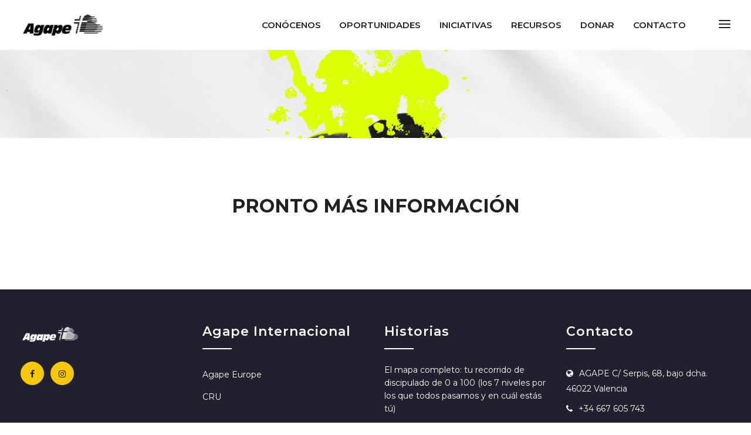

--- FILE ---
content_type: text/html; charset=UTF-8
request_url: https://agape.org/efecto-mision/
body_size: 19289
content:
 <!DOCTYPE html>
<html lang="es">
<head>
<meta charset="UTF-8">
<meta name="viewport" content="width=device-width, initial-scale=1">
<link rel="profile" href="http://gmpg.org/xfn/11">
<title>Efecto Misión &#8211; Agape España</title>
<meta name='robots' content='max-image-preview:large' />
	<style>img:is([sizes="auto" i], [sizes^="auto," i]) { contain-intrinsic-size: 3000px 1500px }</style>
	<link rel='dns-prefetch' href='//fonts.googleapis.com' />
<link rel='preconnect' href='https://fonts.gstatic.com' crossorigin />
<link rel="alternate" type="application/rss+xml" title="Agape España &raquo; Feed" href="https://agape.org/feed/" />
<link rel="alternate" type="application/rss+xml" title="Agape España &raquo; Feed de los comentarios" href="https://agape.org/comments/feed/" />
<script type="text/javascript">
/* <![CDATA[ */
window._wpemojiSettings = {"baseUrl":"https:\/\/s.w.org\/images\/core\/emoji\/16.0.1\/72x72\/","ext":".png","svgUrl":"https:\/\/s.w.org\/images\/core\/emoji\/16.0.1\/svg\/","svgExt":".svg","source":{"wpemoji":"https:\/\/agape.org\/wp-includes\/js\/wp-emoji.js?ver=6.8.3","twemoji":"https:\/\/agape.org\/wp-includes\/js\/twemoji.js?ver=6.8.3"}};
/**
 * @output wp-includes/js/wp-emoji-loader.js
 */

/**
 * Emoji Settings as exported in PHP via _print_emoji_detection_script().
 * @typedef WPEmojiSettings
 * @type {object}
 * @property {?object} source
 * @property {?string} source.concatemoji
 * @property {?string} source.twemoji
 * @property {?string} source.wpemoji
 * @property {?boolean} DOMReady
 * @property {?Function} readyCallback
 */

/**
 * Support tests.
 * @typedef SupportTests
 * @type {object}
 * @property {?boolean} flag
 * @property {?boolean} emoji
 */

/**
 * IIFE to detect emoji support and load Twemoji if needed.
 *
 * @param {Window} window
 * @param {Document} document
 * @param {WPEmojiSettings} settings
 */
( function wpEmojiLoader( window, document, settings ) {
	if ( typeof Promise === 'undefined' ) {
		return;
	}

	var sessionStorageKey = 'wpEmojiSettingsSupports';
	var tests = [ 'flag', 'emoji' ];

	/**
	 * Checks whether the browser supports offloading to a Worker.
	 *
	 * @since 6.3.0
	 *
	 * @private
	 *
	 * @returns {boolean}
	 */
	function supportsWorkerOffloading() {
		return (
			typeof Worker !== 'undefined' &&
			typeof OffscreenCanvas !== 'undefined' &&
			typeof URL !== 'undefined' &&
			URL.createObjectURL &&
			typeof Blob !== 'undefined'
		);
	}

	/**
	 * @typedef SessionSupportTests
	 * @type {object}
	 * @property {number} timestamp
	 * @property {SupportTests} supportTests
	 */

	/**
	 * Get support tests from session.
	 *
	 * @since 6.3.0
	 *
	 * @private
	 *
	 * @returns {?SupportTests} Support tests, or null if not set or older than 1 week.
	 */
	function getSessionSupportTests() {
		try {
			/** @type {SessionSupportTests} */
			var item = JSON.parse(
				sessionStorage.getItem( sessionStorageKey )
			);
			if (
				typeof item === 'object' &&
				typeof item.timestamp === 'number' &&
				new Date().valueOf() < item.timestamp + 604800 && // Note: Number is a week in seconds.
				typeof item.supportTests === 'object'
			) {
				return item.supportTests;
			}
		} catch ( e ) {}
		return null;
	}

	/**
	 * Persist the supports in session storage.
	 *
	 * @since 6.3.0
	 *
	 * @private
	 *
	 * @param {SupportTests} supportTests Support tests.
	 */
	function setSessionSupportTests( supportTests ) {
		try {
			/** @type {SessionSupportTests} */
			var item = {
				supportTests: supportTests,
				timestamp: new Date().valueOf()
			};

			sessionStorage.setItem(
				sessionStorageKey,
				JSON.stringify( item )
			);
		} catch ( e ) {}
	}

	/**
	 * Checks if two sets of Emoji characters render the same visually.
	 *
	 * This is used to determine if the browser is rendering an emoji with multiple data points
	 * correctly. set1 is the emoji in the correct form, using a zero-width joiner. set2 is the emoji
	 * in the incorrect form, using a zero-width space. If the two sets render the same, then the browser
	 * does not support the emoji correctly.
	 *
	 * This function may be serialized to run in a Worker. Therefore, it cannot refer to variables from the containing
	 * scope. Everything must be passed by parameters.
	 *
	 * @since 4.9.0
	 *
	 * @private
	 *
	 * @param {CanvasRenderingContext2D} context 2D Context.
	 * @param {string} set1 Set of Emoji to test.
	 * @param {string} set2 Set of Emoji to test.
	 *
	 * @return {boolean} True if the two sets render the same.
	 */
	function emojiSetsRenderIdentically( context, set1, set2 ) {
		// Cleanup from previous test.
		context.clearRect( 0, 0, context.canvas.width, context.canvas.height );
		context.fillText( set1, 0, 0 );
		var rendered1 = new Uint32Array(
			context.getImageData(
				0,
				0,
				context.canvas.width,
				context.canvas.height
			).data
		);

		// Cleanup from previous test.
		context.clearRect( 0, 0, context.canvas.width, context.canvas.height );
		context.fillText( set2, 0, 0 );
		var rendered2 = new Uint32Array(
			context.getImageData(
				0,
				0,
				context.canvas.width,
				context.canvas.height
			).data
		);

		return rendered1.every( function ( rendered2Data, index ) {
			return rendered2Data === rendered2[ index ];
		} );
	}

	/**
	 * Checks if the center point of a single emoji is empty.
	 *
	 * This is used to determine if the browser is rendering an emoji with a single data point
	 * correctly. The center point of an incorrectly rendered emoji will be empty. A correctly
	 * rendered emoji will have a non-zero value at the center point.
	 *
	 * This function may be serialized to run in a Worker. Therefore, it cannot refer to variables from the containing
	 * scope. Everything must be passed by parameters.
	 *
	 * @since 6.8.2
	 *
	 * @private
	 *
	 * @param {CanvasRenderingContext2D} context 2D Context.
	 * @param {string} emoji Emoji to test.
	 *
	 * @return {boolean} True if the center point is empty.
	 */
	function emojiRendersEmptyCenterPoint( context, emoji ) {
		// Cleanup from previous test.
		context.clearRect( 0, 0, context.canvas.width, context.canvas.height );
		context.fillText( emoji, 0, 0 );

		// Test if the center point (16, 16) is empty (0,0,0,0).
		var centerPoint = context.getImageData(16, 16, 1, 1);
		for ( var i = 0; i < centerPoint.data.length; i++ ) {
			if ( centerPoint.data[ i ] !== 0 ) {
				// Stop checking the moment it's known not to be empty.
				return false;
			}
		}

		return true;
	}

	/**
	 * Determines if the browser properly renders Emoji that Twemoji can supplement.
	 *
	 * This function may be serialized to run in a Worker. Therefore, it cannot refer to variables from the containing
	 * scope. Everything must be passed by parameters.
	 *
	 * @since 4.2.0
	 *
	 * @private
	 *
	 * @param {CanvasRenderingContext2D} context 2D Context.
	 * @param {string} type Whether to test for support of "flag" or "emoji".
	 * @param {Function} emojiSetsRenderIdentically Reference to emojiSetsRenderIdentically function, needed due to minification.
	 * @param {Function} emojiRendersEmptyCenterPoint Reference to emojiRendersEmptyCenterPoint function, needed due to minification.
	 *
	 * @return {boolean} True if the browser can render emoji, false if it cannot.
	 */
	function browserSupportsEmoji( context, type, emojiSetsRenderIdentically, emojiRendersEmptyCenterPoint ) {
		var isIdentical;

		switch ( type ) {
			case 'flag':
				/*
				 * Test for Transgender flag compatibility. Added in Unicode 13.
				 *
				 * To test for support, we try to render it, and compare the rendering to how it would look if
				 * the browser doesn't render it correctly (white flag emoji + transgender symbol).
				 */
				isIdentical = emojiSetsRenderIdentically(
					context,
					'\uD83C\uDFF3\uFE0F\u200D\u26A7\uFE0F', // as a zero-width joiner sequence
					'\uD83C\uDFF3\uFE0F\u200B\u26A7\uFE0F' // separated by a zero-width space
				);

				if ( isIdentical ) {
					return false;
				}

				/*
				 * Test for Sark flag compatibility. This is the least supported of the letter locale flags,
				 * so gives us an easy test for full support.
				 *
				 * To test for support, we try to render it, and compare the rendering to how it would look if
				 * the browser doesn't render it correctly ([C] + [Q]).
				 */
				isIdentical = emojiSetsRenderIdentically(
					context,
					'\uD83C\uDDE8\uD83C\uDDF6', // as the sequence of two code points
					'\uD83C\uDDE8\u200B\uD83C\uDDF6' // as the two code points separated by a zero-width space
				);

				if ( isIdentical ) {
					return false;
				}

				/*
				 * Test for English flag compatibility. England is a country in the United Kingdom, it
				 * does not have a two letter locale code but rather a five letter sub-division code.
				 *
				 * To test for support, we try to render it, and compare the rendering to how it would look if
				 * the browser doesn't render it correctly (black flag emoji + [G] + [B] + [E] + [N] + [G]).
				 */
				isIdentical = emojiSetsRenderIdentically(
					context,
					// as the flag sequence
					'\uD83C\uDFF4\uDB40\uDC67\uDB40\uDC62\uDB40\uDC65\uDB40\uDC6E\uDB40\uDC67\uDB40\uDC7F',
					// with each code point separated by a zero-width space
					'\uD83C\uDFF4\u200B\uDB40\uDC67\u200B\uDB40\uDC62\u200B\uDB40\uDC65\u200B\uDB40\uDC6E\u200B\uDB40\uDC67\u200B\uDB40\uDC7F'
				);

				return ! isIdentical;
			case 'emoji':
				/*
				 * Does Emoji 16.0 cause the browser to go splat?
				 *
				 * To test for Emoji 16.0 support, try to render a new emoji: Splatter.
				 *
				 * The splatter emoji is a single code point emoji. Testing for browser support
				 * required testing the center point of the emoji to see if it is empty.
				 *
				 * 0xD83E 0xDEDF (\uD83E\uDEDF) == 🫟 Splatter.
				 *
				 * When updating this test, please ensure that the emoji is either a single code point
				 * or switch to using the emojiSetsRenderIdentically function and testing with a zero-width
				 * joiner vs a zero-width space.
				 */
				var notSupported = emojiRendersEmptyCenterPoint( context, '\uD83E\uDEDF' );
				return ! notSupported;
		}

		return false;
	}

	/**
	 * Checks emoji support tests.
	 *
	 * This function may be serialized to run in a Worker. Therefore, it cannot refer to variables from the containing
	 * scope. Everything must be passed by parameters.
	 *
	 * @since 6.3.0
	 *
	 * @private
	 *
	 * @param {string[]} tests Tests.
	 * @param {Function} browserSupportsEmoji Reference to browserSupportsEmoji function, needed due to minification.
	 * @param {Function} emojiSetsRenderIdentically Reference to emojiSetsRenderIdentically function, needed due to minification.
	 * @param {Function} emojiRendersEmptyCenterPoint Reference to emojiRendersEmptyCenterPoint function, needed due to minification.
	 *
	 * @return {SupportTests} Support tests.
	 */
	function testEmojiSupports( tests, browserSupportsEmoji, emojiSetsRenderIdentically, emojiRendersEmptyCenterPoint ) {
		var canvas;
		if (
			typeof WorkerGlobalScope !== 'undefined' &&
			self instanceof WorkerGlobalScope
		) {
			canvas = new OffscreenCanvas( 300, 150 ); // Dimensions are default for HTMLCanvasElement.
		} else {
			canvas = document.createElement( 'canvas' );
		}

		var context = canvas.getContext( '2d', { willReadFrequently: true } );

		/*
		 * Chrome on OS X added native emoji rendering in M41. Unfortunately,
		 * it doesn't work when the font is bolder than 500 weight. So, we
		 * check for bold rendering support to avoid invisible emoji in Chrome.
		 */
		context.textBaseline = 'top';
		context.font = '600 32px Arial';

		var supports = {};
		tests.forEach( function ( test ) {
			supports[ test ] = browserSupportsEmoji( context, test, emojiSetsRenderIdentically, emojiRendersEmptyCenterPoint );
		} );
		return supports;
	}

	/**
	 * Adds a script to the head of the document.
	 *
	 * @ignore
	 *
	 * @since 4.2.0
	 *
	 * @param {string} src The url where the script is located.
	 *
	 * @return {void}
	 */
	function addScript( src ) {
		var script = document.createElement( 'script' );
		script.src = src;
		script.defer = true;
		document.head.appendChild( script );
	}

	settings.supports = {
		everything: true,
		everythingExceptFlag: true
	};

	// Create a promise for DOMContentLoaded since the worker logic may finish after the event has fired.
	var domReadyPromise = new Promise( function ( resolve ) {
		document.addEventListener( 'DOMContentLoaded', resolve, {
			once: true
		} );
	} );

	// Obtain the emoji support from the browser, asynchronously when possible.
	new Promise( function ( resolve ) {
		var supportTests = getSessionSupportTests();
		if ( supportTests ) {
			resolve( supportTests );
			return;
		}

		if ( supportsWorkerOffloading() ) {
			try {
				// Note that the functions are being passed as arguments due to minification.
				var workerScript =
					'postMessage(' +
					testEmojiSupports.toString() +
					'(' +
					[
						JSON.stringify( tests ),
						browserSupportsEmoji.toString(),
						emojiSetsRenderIdentically.toString(),
						emojiRendersEmptyCenterPoint.toString()
					].join( ',' ) +
					'));';
				var blob = new Blob( [ workerScript ], {
					type: 'text/javascript'
				} );
				var worker = new Worker( URL.createObjectURL( blob ), { name: 'wpTestEmojiSupports' } );
				worker.onmessage = function ( event ) {
					supportTests = event.data;
					setSessionSupportTests( supportTests );
					worker.terminate();
					resolve( supportTests );
				};
				return;
			} catch ( e ) {}
		}

		supportTests = testEmojiSupports( tests, browserSupportsEmoji, emojiSetsRenderIdentically, emojiRendersEmptyCenterPoint );
		setSessionSupportTests( supportTests );
		resolve( supportTests );
	} )
		// Once the browser emoji support has been obtained from the session, finalize the settings.
		.then( function ( supportTests ) {
			/*
			 * Tests the browser support for flag emojis and other emojis, and adjusts the
			 * support settings accordingly.
			 */
			for ( var test in supportTests ) {
				settings.supports[ test ] = supportTests[ test ];

				settings.supports.everything =
					settings.supports.everything && settings.supports[ test ];

				if ( 'flag' !== test ) {
					settings.supports.everythingExceptFlag =
						settings.supports.everythingExceptFlag &&
						settings.supports[ test ];
				}
			}

			settings.supports.everythingExceptFlag =
				settings.supports.everythingExceptFlag &&
				! settings.supports.flag;

			// Sets DOMReady to false and assigns a ready function to settings.
			settings.DOMReady = false;
			settings.readyCallback = function () {
				settings.DOMReady = true;
			};
		} )
		.then( function () {
			return domReadyPromise;
		} )
		.then( function () {
			// When the browser can not render everything we need to load a polyfill.
			if ( ! settings.supports.everything ) {
				settings.readyCallback();

				var src = settings.source || {};

				if ( src.concatemoji ) {
					addScript( src.concatemoji );
				} else if ( src.wpemoji && src.twemoji ) {
					addScript( src.twemoji );
					addScript( src.wpemoji );
				}
			}
		} );
} )( window, document, window._wpemojiSettings );

/* ]]> */
</script>
<style id='wp-emoji-styles-inline-css' type='text/css'>

	img.wp-smiley, img.emoji {
		display: inline !important;
		border: none !important;
		box-shadow: none !important;
		height: 1em !important;
		width: 1em !important;
		margin: 0 0.07em !important;
		vertical-align: -0.1em !important;
		background: none !important;
		padding: 0 !important;
	}
</style>
<link rel='stylesheet' id='wp-block-library-css' href='https://agape.org/wp-includes/css/dist/block-library/style.css?ver=6.8.3' type='text/css' media='all' />
<style id='wp-block-library-theme-inline-css' type='text/css'>
.wp-block-audio :where(figcaption){
  color:#555;
  font-size:13px;
  text-align:center;
}
.is-dark-theme .wp-block-audio :where(figcaption){
  color:#ffffffa6;
}

.wp-block-audio{
  margin:0 0 1em;
}

.wp-block-code{
  border:1px solid #ccc;
  border-radius:4px;
  font-family:Menlo,Consolas,monaco,monospace;
  padding:.8em 1em;
}

.wp-block-embed :where(figcaption){
  color:#555;
  font-size:13px;
  text-align:center;
}
.is-dark-theme .wp-block-embed :where(figcaption){
  color:#ffffffa6;
}

.wp-block-embed{
  margin:0 0 1em;
}

.blocks-gallery-caption{
  color:#555;
  font-size:13px;
  text-align:center;
}
.is-dark-theme .blocks-gallery-caption{
  color:#ffffffa6;
}

:root :where(.wp-block-image figcaption){
  color:#555;
  font-size:13px;
  text-align:center;
}
.is-dark-theme :root :where(.wp-block-image figcaption){
  color:#ffffffa6;
}

.wp-block-image{
  margin:0 0 1em;
}

.wp-block-pullquote{
  border-bottom:4px solid;
  border-top:4px solid;
  color:currentColor;
  margin-bottom:1.75em;
}
.wp-block-pullquote cite,.wp-block-pullquote footer,.wp-block-pullquote__citation{
  color:currentColor;
  font-size:.8125em;
  font-style:normal;
  text-transform:uppercase;
}

.wp-block-quote{
  border-left:.25em solid;
  margin:0 0 1.75em;
  padding-left:1em;
}
.wp-block-quote cite,.wp-block-quote footer{
  color:currentColor;
  font-size:.8125em;
  font-style:normal;
  position:relative;
}
.wp-block-quote:where(.has-text-align-right){
  border-left:none;
  border-right:.25em solid;
  padding-left:0;
  padding-right:1em;
}
.wp-block-quote:where(.has-text-align-center){
  border:none;
  padding-left:0;
}
.wp-block-quote.is-large,.wp-block-quote.is-style-large,.wp-block-quote:where(.is-style-plain){
  border:none;
}

.wp-block-search .wp-block-search__label{
  font-weight:700;
}

.wp-block-search__button{
  border:1px solid #ccc;
  padding:.375em .625em;
}

:where(.wp-block-group.has-background){
  padding:1.25em 2.375em;
}

.wp-block-separator.has-css-opacity{
  opacity:.4;
}

.wp-block-separator{
  border:none;
  border-bottom:2px solid;
  margin-left:auto;
  margin-right:auto;
}
.wp-block-separator.has-alpha-channel-opacity{
  opacity:1;
}
.wp-block-separator:not(.is-style-wide):not(.is-style-dots){
  width:100px;
}
.wp-block-separator.has-background:not(.is-style-dots){
  border-bottom:none;
  height:1px;
}
.wp-block-separator.has-background:not(.is-style-wide):not(.is-style-dots){
  height:2px;
}

.wp-block-table{
  margin:0 0 1em;
}
.wp-block-table td,.wp-block-table th{
  word-break:normal;
}
.wp-block-table :where(figcaption){
  color:#555;
  font-size:13px;
  text-align:center;
}
.is-dark-theme .wp-block-table :where(figcaption){
  color:#ffffffa6;
}

.wp-block-video :where(figcaption){
  color:#555;
  font-size:13px;
  text-align:center;
}
.is-dark-theme .wp-block-video :where(figcaption){
  color:#ffffffa6;
}

.wp-block-video{
  margin:0 0 1em;
}

:root :where(.wp-block-template-part.has-background){
  margin-bottom:0;
  margin-top:0;
  padding:1.25em 2.375em;
}
</style>
<style id='classic-theme-styles-inline-css' type='text/css'>
/**
 * These rules are needed for backwards compatibility.
 * They should match the button element rules in the base theme.json file.
 */
.wp-block-button__link {
	color: #ffffff;
	background-color: #32373c;
	border-radius: 9999px; /* 100% causes an oval, but any explicit but really high value retains the pill shape. */

	/* This needs a low specificity so it won't override the rules from the button element if defined in theme.json. */
	box-shadow: none;
	text-decoration: none;

	/* The extra 2px are added to size solids the same as the outline versions.*/
	padding: calc(0.667em + 2px) calc(1.333em + 2px);

	font-size: 1.125em;
}

.wp-block-file__button {
	background: #32373c;
	color: #ffffff;
	text-decoration: none;
}

</style>
<style id='global-styles-inline-css' type='text/css'>
:root{--wp--preset--aspect-ratio--square: 1;--wp--preset--aspect-ratio--4-3: 4/3;--wp--preset--aspect-ratio--3-4: 3/4;--wp--preset--aspect-ratio--3-2: 3/2;--wp--preset--aspect-ratio--2-3: 2/3;--wp--preset--aspect-ratio--16-9: 16/9;--wp--preset--aspect-ratio--9-16: 9/16;--wp--preset--color--black: #000000;--wp--preset--color--cyan-bluish-gray: #abb8c3;--wp--preset--color--white: #ffffff;--wp--preset--color--pale-pink: #f78da7;--wp--preset--color--vivid-red: #cf2e2e;--wp--preset--color--luminous-vivid-orange: #ff6900;--wp--preset--color--luminous-vivid-amber: #fcb900;--wp--preset--color--light-green-cyan: #7bdcb5;--wp--preset--color--vivid-green-cyan: #00d084;--wp--preset--color--pale-cyan-blue: #8ed1fc;--wp--preset--color--vivid-cyan-blue: #0693e3;--wp--preset--color--vivid-purple: #9b51e0;--wp--preset--gradient--vivid-cyan-blue-to-vivid-purple: linear-gradient(135deg,rgba(6,147,227,1) 0%,rgb(155,81,224) 100%);--wp--preset--gradient--light-green-cyan-to-vivid-green-cyan: linear-gradient(135deg,rgb(122,220,180) 0%,rgb(0,208,130) 100%);--wp--preset--gradient--luminous-vivid-amber-to-luminous-vivid-orange: linear-gradient(135deg,rgba(252,185,0,1) 0%,rgba(255,105,0,1) 100%);--wp--preset--gradient--luminous-vivid-orange-to-vivid-red: linear-gradient(135deg,rgba(255,105,0,1) 0%,rgb(207,46,46) 100%);--wp--preset--gradient--very-light-gray-to-cyan-bluish-gray: linear-gradient(135deg,rgb(238,238,238) 0%,rgb(169,184,195) 100%);--wp--preset--gradient--cool-to-warm-spectrum: linear-gradient(135deg,rgb(74,234,220) 0%,rgb(151,120,209) 20%,rgb(207,42,186) 40%,rgb(238,44,130) 60%,rgb(251,105,98) 80%,rgb(254,248,76) 100%);--wp--preset--gradient--blush-light-purple: linear-gradient(135deg,rgb(255,206,236) 0%,rgb(152,150,240) 100%);--wp--preset--gradient--blush-bordeaux: linear-gradient(135deg,rgb(254,205,165) 0%,rgb(254,45,45) 50%,rgb(107,0,62) 100%);--wp--preset--gradient--luminous-dusk: linear-gradient(135deg,rgb(255,203,112) 0%,rgb(199,81,192) 50%,rgb(65,88,208) 100%);--wp--preset--gradient--pale-ocean: linear-gradient(135deg,rgb(255,245,203) 0%,rgb(182,227,212) 50%,rgb(51,167,181) 100%);--wp--preset--gradient--electric-grass: linear-gradient(135deg,rgb(202,248,128) 0%,rgb(113,206,126) 100%);--wp--preset--gradient--midnight: linear-gradient(135deg,rgb(2,3,129) 0%,rgb(40,116,252) 100%);--wp--preset--font-size--small: 13px;--wp--preset--font-size--medium: 20px;--wp--preset--font-size--large: 36px;--wp--preset--font-size--x-large: 42px;--wp--preset--spacing--20: 0.44rem;--wp--preset--spacing--30: 0.67rem;--wp--preset--spacing--40: 1rem;--wp--preset--spacing--50: 1.5rem;--wp--preset--spacing--60: 2.25rem;--wp--preset--spacing--70: 3.38rem;--wp--preset--spacing--80: 5.06rem;--wp--preset--shadow--natural: 6px 6px 9px rgba(0, 0, 0, 0.2);--wp--preset--shadow--deep: 12px 12px 50px rgba(0, 0, 0, 0.4);--wp--preset--shadow--sharp: 6px 6px 0px rgba(0, 0, 0, 0.2);--wp--preset--shadow--outlined: 6px 6px 0px -3px rgba(255, 255, 255, 1), 6px 6px rgba(0, 0, 0, 1);--wp--preset--shadow--crisp: 6px 6px 0px rgba(0, 0, 0, 1);}:where(.is-layout-flex){gap: 0.5em;}:where(.is-layout-grid){gap: 0.5em;}body .is-layout-flex{display: flex;}.is-layout-flex{flex-wrap: wrap;align-items: center;}.is-layout-flex > :is(*, div){margin: 0;}body .is-layout-grid{display: grid;}.is-layout-grid > :is(*, div){margin: 0;}:where(.wp-block-columns.is-layout-flex){gap: 2em;}:where(.wp-block-columns.is-layout-grid){gap: 2em;}:where(.wp-block-post-template.is-layout-flex){gap: 1.25em;}:where(.wp-block-post-template.is-layout-grid){gap: 1.25em;}.has-black-color{color: var(--wp--preset--color--black) !important;}.has-cyan-bluish-gray-color{color: var(--wp--preset--color--cyan-bluish-gray) !important;}.has-white-color{color: var(--wp--preset--color--white) !important;}.has-pale-pink-color{color: var(--wp--preset--color--pale-pink) !important;}.has-vivid-red-color{color: var(--wp--preset--color--vivid-red) !important;}.has-luminous-vivid-orange-color{color: var(--wp--preset--color--luminous-vivid-orange) !important;}.has-luminous-vivid-amber-color{color: var(--wp--preset--color--luminous-vivid-amber) !important;}.has-light-green-cyan-color{color: var(--wp--preset--color--light-green-cyan) !important;}.has-vivid-green-cyan-color{color: var(--wp--preset--color--vivid-green-cyan) !important;}.has-pale-cyan-blue-color{color: var(--wp--preset--color--pale-cyan-blue) !important;}.has-vivid-cyan-blue-color{color: var(--wp--preset--color--vivid-cyan-blue) !important;}.has-vivid-purple-color{color: var(--wp--preset--color--vivid-purple) !important;}.has-black-background-color{background-color: var(--wp--preset--color--black) !important;}.has-cyan-bluish-gray-background-color{background-color: var(--wp--preset--color--cyan-bluish-gray) !important;}.has-white-background-color{background-color: var(--wp--preset--color--white) !important;}.has-pale-pink-background-color{background-color: var(--wp--preset--color--pale-pink) !important;}.has-vivid-red-background-color{background-color: var(--wp--preset--color--vivid-red) !important;}.has-luminous-vivid-orange-background-color{background-color: var(--wp--preset--color--luminous-vivid-orange) !important;}.has-luminous-vivid-amber-background-color{background-color: var(--wp--preset--color--luminous-vivid-amber) !important;}.has-light-green-cyan-background-color{background-color: var(--wp--preset--color--light-green-cyan) !important;}.has-vivid-green-cyan-background-color{background-color: var(--wp--preset--color--vivid-green-cyan) !important;}.has-pale-cyan-blue-background-color{background-color: var(--wp--preset--color--pale-cyan-blue) !important;}.has-vivid-cyan-blue-background-color{background-color: var(--wp--preset--color--vivid-cyan-blue) !important;}.has-vivid-purple-background-color{background-color: var(--wp--preset--color--vivid-purple) !important;}.has-black-border-color{border-color: var(--wp--preset--color--black) !important;}.has-cyan-bluish-gray-border-color{border-color: var(--wp--preset--color--cyan-bluish-gray) !important;}.has-white-border-color{border-color: var(--wp--preset--color--white) !important;}.has-pale-pink-border-color{border-color: var(--wp--preset--color--pale-pink) !important;}.has-vivid-red-border-color{border-color: var(--wp--preset--color--vivid-red) !important;}.has-luminous-vivid-orange-border-color{border-color: var(--wp--preset--color--luminous-vivid-orange) !important;}.has-luminous-vivid-amber-border-color{border-color: var(--wp--preset--color--luminous-vivid-amber) !important;}.has-light-green-cyan-border-color{border-color: var(--wp--preset--color--light-green-cyan) !important;}.has-vivid-green-cyan-border-color{border-color: var(--wp--preset--color--vivid-green-cyan) !important;}.has-pale-cyan-blue-border-color{border-color: var(--wp--preset--color--pale-cyan-blue) !important;}.has-vivid-cyan-blue-border-color{border-color: var(--wp--preset--color--vivid-cyan-blue) !important;}.has-vivid-purple-border-color{border-color: var(--wp--preset--color--vivid-purple) !important;}.has-vivid-cyan-blue-to-vivid-purple-gradient-background{background: var(--wp--preset--gradient--vivid-cyan-blue-to-vivid-purple) !important;}.has-light-green-cyan-to-vivid-green-cyan-gradient-background{background: var(--wp--preset--gradient--light-green-cyan-to-vivid-green-cyan) !important;}.has-luminous-vivid-amber-to-luminous-vivid-orange-gradient-background{background: var(--wp--preset--gradient--luminous-vivid-amber-to-luminous-vivid-orange) !important;}.has-luminous-vivid-orange-to-vivid-red-gradient-background{background: var(--wp--preset--gradient--luminous-vivid-orange-to-vivid-red) !important;}.has-very-light-gray-to-cyan-bluish-gray-gradient-background{background: var(--wp--preset--gradient--very-light-gray-to-cyan-bluish-gray) !important;}.has-cool-to-warm-spectrum-gradient-background{background: var(--wp--preset--gradient--cool-to-warm-spectrum) !important;}.has-blush-light-purple-gradient-background{background: var(--wp--preset--gradient--blush-light-purple) !important;}.has-blush-bordeaux-gradient-background{background: var(--wp--preset--gradient--blush-bordeaux) !important;}.has-luminous-dusk-gradient-background{background: var(--wp--preset--gradient--luminous-dusk) !important;}.has-pale-ocean-gradient-background{background: var(--wp--preset--gradient--pale-ocean) !important;}.has-electric-grass-gradient-background{background: var(--wp--preset--gradient--electric-grass) !important;}.has-midnight-gradient-background{background: var(--wp--preset--gradient--midnight) !important;}.has-small-font-size{font-size: var(--wp--preset--font-size--small) !important;}.has-medium-font-size{font-size: var(--wp--preset--font-size--medium) !important;}.has-large-font-size{font-size: var(--wp--preset--font-size--large) !important;}.has-x-large-font-size{font-size: var(--wp--preset--font-size--x-large) !important;}
:where(.wp-block-post-template.is-layout-flex){gap: 1.25em;}:where(.wp-block-post-template.is-layout-grid){gap: 1.25em;}
:where(.wp-block-columns.is-layout-flex){gap: 2em;}:where(.wp-block-columns.is-layout-grid){gap: 2em;}
:root :where(.wp-block-pullquote){font-size: 1.5em;line-height: 1.6;}
</style>
<link rel='stylesheet' id='contact-form-7-css' href='https://agape.org/wp-content/plugins/contact-form-7/includes/css/styles.css?ver=5.9.5' type='text/css' media='all' />
<link rel='stylesheet' id='rs-plugin-settings-css' href='https://agape.org/wp-content/plugins/revslider/public/assets/css/settings.css?ver=5.4.8.1' type='text/css' media='all' />
<style id='rs-plugin-settings-inline-css' type='text/css'>
#rs-demo-id {}
</style>
<link rel='stylesheet' id='woocommerce-layout-css' href='https://agape.org/wp-content/plugins/woocommerce/assets/css/woocommerce-layout.css?ver=8.2.4' type='text/css' media='all' />
<link rel='stylesheet' id='woocommerce-smallscreen-css' href='https://agape.org/wp-content/plugins/woocommerce/assets/css/woocommerce-smallscreen.css?ver=8.2.4' type='text/css' media='only screen and (max-width: 768px)' />
<link rel='stylesheet' id='woocommerce-general-css' href='https://agape.org/wp-content/plugins/woocommerce/assets/css/woocommerce.css?ver=8.2.4' type='text/css' media='all' />
<style id='woocommerce-inline-inline-css' type='text/css'>
.woocommerce form .form-row .required { visibility: visible; }
</style>
<link rel='stylesheet' id='boostrap-css' href='https://agape.org/wp-content/themes/kulluu/assets/css/bootstrap.min.css?ver=6.8.3' type='text/css' media='all' />
<link rel='stylesheet' id='font-awesome-css' href='https://agape.org/wp-content/plugins/js_composer/assets/lib/bower/font-awesome/css/font-awesome.min.css?ver=5.6' type='text/css' media='all' />
<link rel='stylesheet' id='ico-font-css' href='https://agape.org/wp-content/themes/kulluu/assets/css/icofont.css?ver=6.8.3' type='text/css' media='all' />
<link rel='stylesheet' id='flaticon-css' href='https://agape.org/wp-content/themes/kulluu/assets/css/flaticon.css?ver=6.8.3' type='text/css' media='all' />
<link rel='stylesheet' id='lineicon-css' href='https://agape.org/wp-content/themes/kulluu/assets/css/lineicons.css?ver=6.8.3' type='text/css' media='all' />
<link rel='stylesheet' id='owl-carousel-css' href='https://agape.org/wp-content/themes/kulluu/assets/css/owl.carousel.css?ver=6.8.3' type='text/css' media='all' />
<link rel='stylesheet' id='slick-css' href='https://agape.org/wp-content/themes/kulluu/assets/css/slick.css?ver=6.8.3' type='text/css' media='all' />
<link rel='stylesheet' id='type-writter-css' href='https://agape.org/wp-content/themes/kulluu/assets/css/type-writter.css?ver=6.8.3' type='text/css' media='all' />
<link rel='stylesheet' id='magnific-popup-css' href='https://agape.org/wp-content/themes/kulluu/assets/css/magnific-popup.css?ver=6.8.3' type='text/css' media='all' />
<link rel='stylesheet' id='kulluu-style-default-css' href='https://agape.org/wp-content/themes/kulluu/assets/css/default.css?ver=6.8.3' type='text/css' media='all' />
<link rel='stylesheet' id='kulluu-style-responsive-css' href='https://agape.org/wp-content/themes/kulluu/assets/css/responsive.css?ver=6.8.3' type='text/css' media='all' />
<link rel='stylesheet' id='kulluu-style-css' href='https://agape.org/wp-content/themes/kulluu-child/style.css?ver=6.8.3' type='text/css' media='all' />
<link rel='stylesheet' id='studio-fonts-css' href='//fonts.googleapis.com/css?family=Montserrat%3A400%2C400i%2C500%2C600%2C700%2C800%2C900%26amp%3Bsubset%3Dlatin-ext&#038;ver=1.0.0' type='text/css' media='all' />
<link rel='stylesheet' id='childstyle-css' href='https://agape.org/wp-content/themes/kulluu/style.css?ver=6.8.3' type='text/css' media='all' />
<link rel="preload" as="style" href="https://fonts.googleapis.com/css?family=Montserrat:100,200,300,400,500,600,700,800,900,100italic,200italic,300italic,400italic,500italic,600italic,700italic,800italic,900italic&#038;display=swap&#038;ver=1732104661" /><link rel="stylesheet" href="https://fonts.googleapis.com/css?family=Montserrat:100,200,300,400,500,600,700,800,900,100italic,200italic,300italic,400italic,500italic,600italic,700italic,800italic,900italic&#038;display=swap&#038;ver=1732104661" media="print" onload="this.media='all'"><noscript><link rel="stylesheet" href="https://fonts.googleapis.com/css?family=Montserrat:100,200,300,400,500,600,700,800,900,100italic,200italic,300italic,400italic,500italic,600italic,700italic,800italic,900italic&#038;display=swap&#038;ver=1732104661" /></noscript><script type="text/javascript" src="https://agape.org/wp-includes/js/jquery/jquery.js?ver=3.7.1" id="jquery-core-js"></script>
<script type="text/javascript" src="https://agape.org/wp-includes/js/jquery/jquery-migrate.js?ver=3.4.1" id="jquery-migrate-js"></script>
<script type="text/javascript" src="https://agape.org/wp-content/plugins/revslider/public/assets/js/jquery.themepunch.tools.min.js?ver=5.4.8.1" id="tp-tools-js"></script>
<script type="text/javascript" src="https://agape.org/wp-content/plugins/revslider/public/assets/js/jquery.themepunch.revolution.min.js?ver=5.4.8.1" id="revmin-js"></script>
<script type="text/javascript" src="https://agape.org/wp-content/plugins/woocommerce/assets/js/jquery-blockui/jquery.blockUI.js?ver=2.7.0-wc.8.2.4" id="jquery-blockui-js"></script>
<script type="text/javascript" id="wc-add-to-cart-js-extra">
/* <![CDATA[ */
var wc_add_to_cart_params = {"ajax_url":"\/wp-admin\/admin-ajax.php","wc_ajax_url":"\/?wc-ajax=%%endpoint%%","i18n_view_cart":"View cart","cart_url":"https:\/\/agape.org\/carro\/","is_cart":"","cart_redirect_after_add":"yes"};
/* ]]> */
</script>
<script type="text/javascript" src="https://agape.org/wp-content/plugins/woocommerce/assets/js/frontend/add-to-cart.js?ver=8.2.4" id="wc-add-to-cart-js"></script>
<script type="text/javascript" src="https://agape.org/wp-content/plugins/js_composer/assets/js/vendors/woocommerce-add-to-cart.js?ver=5.6" id="vc_woocommerce-add-to-cart-js-js"></script>
<link rel="https://api.w.org/" href="https://agape.org/wp-json/" /><link rel="alternate" title="JSON" type="application/json" href="https://agape.org/wp-json/wp/v2/pages/3112" /><link rel="EditURI" type="application/rsd+xml" title="RSD" href="https://agape.org/xmlrpc.php?rsd" />
<meta name="generator" content="WordPress 6.8.3" />
<meta name="generator" content="WooCommerce 8.2.4" />
<link rel="canonical" href="https://agape.org/efecto-mision/" />
<link rel='shortlink' href='https://agape.org/?p=3112' />
<link rel="alternate" title="oEmbed (JSON)" type="application/json+oembed" href="https://agape.org/wp-json/oembed/1.0/embed?url=https%3A%2F%2Fagape.org%2Fefecto-mision%2F" />
<link rel="alternate" title="oEmbed (XML)" type="text/xml+oembed" href="https://agape.org/wp-json/oembed/1.0/embed?url=https%3A%2F%2Fagape.org%2Fefecto-mision%2F&#038;format=xml" />
<meta name="generator" content="Redux 4.4.17" />
<!-- Global site tag (gtag.js) - Google Analytics -->
<script async src="https://www.googletagmanager.com/gtag/js?id=G-E50LEV2NM2"></script>
<script>
  window.dataLayer = window.dataLayer || [];
  function gtag(){dataLayer.push(arguments);}
  gtag('js', new Date());

  gtag('config', 'G-E50LEV2NM2');
</script><!-- Global site tag (gtag.js) - Google Analytics -->


	<noscript><style>.woocommerce-product-gallery{ opacity: 1 !important; }</style></noscript>
	
<style type="text/css" id="breadcrumb-trail-css">.breadcrumbs .trail-browse,.breadcrumbs .trail-items,.breadcrumbs .trail-items li {display: inline-block;margin:0;padding: 0;border:none;background:transparent;text-indent: 0;}.breadcrumbs .trail-browse {font-size: inherit;font-style:inherit;font-weight: inherit;color: inherit;}.breadcrumbs .trail-items {list-style: none;}.trail-items li::after {content: "\002F";padding: 0 0.5em;}.trail-items li:last-of-type::after {display: none;}</style>
<meta name="generator" content="Elementor 3.34.1; features: additional_custom_breakpoints; settings: css_print_method-external, google_font-enabled, font_display-auto">
<meta name="generator" content="Powered by WPBakery Page Builder - drag and drop page builder for WordPress."/>
<!--[if lte IE 9]><link rel="stylesheet" type="text/css" href="https://agape.org/wp-content/plugins/js_composer/assets/css/vc_lte_ie9.min.css" media="screen"><![endif]-->			<style>
				.e-con.e-parent:nth-of-type(n+4):not(.e-lazyloaded):not(.e-no-lazyload),
				.e-con.e-parent:nth-of-type(n+4):not(.e-lazyloaded):not(.e-no-lazyload) * {
					background-image: none !important;
				}
				@media screen and (max-height: 1024px) {
					.e-con.e-parent:nth-of-type(n+3):not(.e-lazyloaded):not(.e-no-lazyload),
					.e-con.e-parent:nth-of-type(n+3):not(.e-lazyloaded):not(.e-no-lazyload) * {
						background-image: none !important;
					}
				}
				@media screen and (max-height: 640px) {
					.e-con.e-parent:nth-of-type(n+2):not(.e-lazyloaded):not(.e-no-lazyload),
					.e-con.e-parent:nth-of-type(n+2):not(.e-lazyloaded):not(.e-no-lazyload) * {
						background-image: none !important;
					}
				}
			</style>
			<meta name="generator" content="Powered by Slider Revolution 5.4.8.1 - responsive, Mobile-Friendly Slider Plugin for WordPress with comfortable drag and drop interface." />
<link rel="icon" href="https://agape.org/wp-content/uploads/2019/01/cropped-logo_agape_negativo-2-32x32.png" sizes="32x32" />
<link rel="icon" href="https://agape.org/wp-content/uploads/2019/01/cropped-logo_agape_negativo-2-192x192.png" sizes="192x192" />
<link rel="apple-touch-icon" href="https://agape.org/wp-content/uploads/2019/01/cropped-logo_agape_negativo-2-180x180.png" />
<meta name="msapplication-TileImage" content="https://agape.org/wp-content/uploads/2019/01/cropped-logo_agape_negativo-2-270x270.png" />
<script type="text/javascript">function setREVStartSize(e){									
						try{ e.c=jQuery(e.c);var i=jQuery(window).width(),t=9999,r=0,n=0,l=0,f=0,s=0,h=0;
							if(e.responsiveLevels&&(jQuery.each(e.responsiveLevels,function(e,f){f>i&&(t=r=f,l=e),i>f&&f>r&&(r=f,n=e)}),t>r&&(l=n)),f=e.gridheight[l]||e.gridheight[0]||e.gridheight,s=e.gridwidth[l]||e.gridwidth[0]||e.gridwidth,h=i/s,h=h>1?1:h,f=Math.round(h*f),"fullscreen"==e.sliderLayout){var u=(e.c.width(),jQuery(window).height());if(void 0!=e.fullScreenOffsetContainer){var c=e.fullScreenOffsetContainer.split(",");if (c) jQuery.each(c,function(e,i){u=jQuery(i).length>0?u-jQuery(i).outerHeight(!0):u}),e.fullScreenOffset.split("%").length>1&&void 0!=e.fullScreenOffset&&e.fullScreenOffset.length>0?u-=jQuery(window).height()*parseInt(e.fullScreenOffset,0)/100:void 0!=e.fullScreenOffset&&e.fullScreenOffset.length>0&&(u-=parseInt(e.fullScreenOffset,0))}f=u}else void 0!=e.minHeight&&f<e.minHeight&&(f=e.minHeight);e.c.closest(".rev_slider_wrapper").css({height:f})					
						}catch(d){console.log("Failure at Presize of Slider:"+d)}						
					};</script>

<!-- Typography -->



<style>

			.footer-bottom{
			background:#232023 !important;
		}
		
	body{
		background:#FFFFFF !important;
		color:#666666 !important;
		font-family: Montserrat !important;    
	    font-size: 15px !important;	
	}

	.services-style-5 .services-item{
		box-shadow: 0 0 0 20px rgba(247, 200, 8, 0.4), inset 0 0 3px rgba(255, 255, 255, 0.2);
	}

		
	h1{
		color:#232023 !important;
		font-family:Montserrat!important;
		font-size:40px!important;
				font-weight:700!important;
				
					line-height:40px!important;
				
	}
	h2{
		color:#232023; 
		font-family:Montserrat!important;
		font-size:32px;
				font-weight:700!important;
				
					line-height:32px			}
	h3{
		color:#232023 ;
		font-family:Montserrat!important;
		font-size:24px;
				
					line-height:24px!important;
			}
	h4{
		color:#232023;
		font-family:Montserrat!important;
		font-size:20px;
				font-weight:500!important;
				
					line-height:28px!important;
				
	}
	h5{
		color:#232023;
		font-family:Montserrat!important;
		font-size:18px;
				font-weight:500!important;
				
					line-height:27px!important;
			}
	h6{
		color:#232023 ;
		font-family:Montserrat!important;
		font-size:16xpx;
				font-weight:500!important;
				
					line-height:20px!important;
			}

		.menu-area .navbar ul li > a{		
		font-weight:600;
		font-family:Montserrat;
	}
	

	#rs-header .toolbar-area .toolbar-contact ul.rs-contact-info li,
	#rs-header .toolbar-area .toolbar-contact ul.rs-contact-info li i,
	#rs-header .toolbar-area .toolbar-contact ul li, #rs-header .toolbar-area{
		color:#FFFFFF;
	}


	#rs-header .toolbar-area .toolbar-contact ul.rs-contact-info li a,
	#rs-header .toolbar-area .toolbar-contact ul li a,
	#rs-header .toolbar-area .toolbar-sl-share ul li a i{
		color:#FFFFFF;
	}

	#rs-header .toolbar-area .toolbar-contact ul.rs-contact-info li a:hover,
	#rs-header .toolbar-area .toolbar-contact ul li a:hover, 
	#rs-header .toolbar-area .toolbar-sl-share ul li a i:hover{
		color:#E2C60C;
	}
	#rs-header .toolbar-area{
		background:#232023;
	}

	.menu-sticky.sticky .menu-area .navbar ul > li.current-menu-ancestor > a,
	.menu-sticky.sticky .menu-area .navbar ul > li.current_page_item > a,
	.mobile-menu-container div ul > li.current_page_parent > a,
	#rs-header.header-transparent .menu-area .navbar ul li.current-menu-ancestor a, 
	#rs-header.header-transparent .menu-area .navbar ul li.current_page_item a,
	#rs-header.header-style5 .menu-area .navbar ul > li.current-menu-ancestor > a, 
	#rs-header.header-style5 .menu-area .navbar ul > li.current_page_item > a,
	.menu-area .navbar ul.menu > li.current_page_item > a,
	#rs-header.header-style-4 .menu-sticky.sticky .menu-area .menu > li.current-menu-ancestor > a,
	.menu-area .navbar ul.menu > li.current-menu-ancestor > a,
	#rs-header.header-style5 .header-inner .menu-area .navbar ul > li.current-menu-ancestor > a,
	#rs-header.header-style5 .header-inner.menu-sticky.sticky .menu-area .navbar ul > li.current-menu-ancestor > a,
	#rs-header.header-style-4 .menu-area .menu > li.current-menu-ancestor > a
	{
		color: #F7C808 !important;
	}
	.menu-area .navbar ul:not(.sub-menu) > li > a{
		font-size: 15px !important;
	}

	.menu-area .navbar ul li:hover > a,
	#rs-header .menu-sticky.sticky .menu-area .navbar ul li:hover > a,
	#rs-header.header-style1 .menu-sticky.sticky .menu-area .navbar ul li:hover > a,
	.mobile-menu-container div ul li a:hover,
	#rs-header.header-style-4 .menu-sticky.sticky .menu-area .navbar ul li:hover > a,
	#rs-header.header-style5 .header-inner .menu-area .navbar ul li:hover > a,
	#rs-header.header-style5 .header-inner.menu-sticky.sticky .menu-area .navbar ul li:hover > a,
	#rs-header.header-style-4 .menu-area .menu li:hover > a
	{
		color: #F7C808;
	}

	.menu-area .navbar ul li a,
	#rs-header .menu-responsive .sidebarmenu-search .sticky_search,
	#rs-header .menu-sticky.sticky .menu-area .navbar ul li a,
	#rs-header.header-style5 .header-inner.menu-sticky.sticky .menu-area .navbar ul li a,
	.menu-cart-area i, #rs-header.header-transparent .menu-area.dark .menu-cart-area i,
	#rs-header .menu-sticky.sticky .menu-area .navbar ul li a
	{
		color: #232023; 
	}

	#rs-header.header-transparent .menu-area.dark .navbar ul.menu > li.current_page_item > a::before, 
	#rs-header.header-transparent .menu-area.dark .navbar ul.menu > li.current_page_item > a::after, 
	#rs-header.header-transparent .menu-area.dark .navbar ul.menu > li > a::before,
	#rs-header.header-transparent .menu-area.dark .navbar ul.menu > li > a::after,
	#rs-header.header-transparent .menu-area.dark .navbar ul.menu > li > a,
	.breadcrumbs-inner.bread-dark h1,
	.rs-breadcrumbs .breadcrumbs-inner.bread-dark .trail-items li::after,
	.rs-breadcrumbs .breadcrumbs-inner.bread-dark ul li.trail-begin a::before,
	.rs-breadcrumbs .breadcrumbs-inner.bread-dark ul li *,
	#rs-header.header-transparent .menu-area.dark .menu-responsive .sidebarmenu-search .sticky_search .fa
	{
		color: #232023 !important;
	}

	.header-style1 .menu-cart-area span.icon-num, 
	.header-style3 .menu-cart-area span.icon-num
	{
		background: #232023 !important;
	}


	#rs-header.header-transparent .menu-area.dark ul.offcanvas-icon .nav-link-container .nav-menu-link span{
		background: #232023 !important;
	}

	#rs-header.header-transparent .menu-area.dark ul.sidenav.offcanvas-icon .nav-link-container .nav-menu-link span{
		background: #fff !important;
	}

	ul.offcanvas-icon .nav-link-container .nav-menu-link span{
		background: #232023;
	}
	
			#rs-header.header-transparent .menu-area .navbar ul li a, #rs-header.header-transparent .menu-cart-area i,
		#rs-header.header-transparent .menu-responsive .sidebarmenu-search .sticky_search .fa,
		#rs-header.header-transparent .menu-area.dark .navbar ul > li > a,
		#rs-header.header-style5 .header-inner .menu-area .navbar ul li a,
		#rs-header.header-transparent .menu-area .navbar ul li:hover > a,
		#rs-header.header-style5 .menu-responsive .sidebarmenu-search .sticky_search,
		#rs-header.header-style5 .menu-cart-area i{
			color:#FFFFFF 
	}
	
			.header-transparent .menu-cart-area span.icon-num, 
		.header-style-4 .menu-cart-area span.icon-num, 
		.header-style5 .menu-cart-area span.icon-num
		{
			background: #FFFFFF !important;
		}
	
			.header-transparent .sticky .menu-cart-area span.icon-num, 
		.header-style-4 .sticky .menu-cart-area span.icon-num, 
		.header-style5 .sticky .menu-cart-area span.icon-num
		{
			background: #F7C808 !important;
		}
	
	
	

			#rs-header.header-transparent .menu-area.dark ul.offcanvas-icon .nav-link-container .nav-menu-link span{
			background:#FFFFFF 
		}
	

			#rs-header.header-transparent .menu-area .navbar ul > li > a:hover,
		#rs-header.header-transparent .menu-area .navbar ul li:hover > a,
		#rs-header.header-transparent .menu-area.dark .navbar ul > li:hover > a{
			color:#F7C808 
		}
	
			#rs-header.header-transparent .menu-area .navbar ul > li.current_page_item > a,
		#rs-header.header-transparent .menu-area .navbar ul > li.current-menu-ancestor > a,
		#rs-header.header-style-4 .menu-area .menu > li.current_page_item > a{
			color:#F7C808 !important; 
		}
	
	#rs-header.header-transparent .menu-area .navbar ul.menu > li.current_page_item > a::before,
	#rs-header.header-transparent .menu-sticky.sticky .menu-area .navbar ul > li.current-menu-ancestor > a,
	#rs-header.header-transparent .menu-area .navbar ul.menu > li > a::before,
	#rs-header.header-transparent .menu-sticky.sticky .menu-area .navbar ul.menu > li.current_page_item > a::before, 
	#rs-header.header-transparent .menu-sticky.sticky .menu-area .navbar ul.menu > li > a::before, 
	#rs-header.header-transparent .menu-sticky.sticky .menu-area .navbar ul.menu > li.current_page_item > a::after, 
	#rs-header.header-transparent .menu-sticky.sticky .menu-area .navbar ul.menu > li > a::after,
	#rs-header.header-transparent .menu-area .navbar ul.menu > li.current_page_item > a::after, 
	#rs-header.header-transparent .menu-area .navbar ul.menu > li > a::after{
		color:#F7C808 !important; 
	}

			
		#rs-header.header-transparent ul.offcanvas-icon .nav-link-container .nav-menu-link span,
		#rs-header.header-style5 .menu-responsive ul.offcanvas-icon .nav-link-container .nav-menu-link span{
			background:#FFFFFF 
		}
	
			.menu-area .navbar ul li .sub-menu li a,
		#rs-header .menu-area .navbar ul li.mega ul li a,
		#rs-header.header-transparent .menu-area .navbar ul li .sub-menu li.current-menu-ancestor > a,
		#rs-header.header-transparent .menu-area .navbar ul li.current-menu-ancestor li a{
			color:#232023 !important;
		}
	
			.menu-area .navbar ul li ul.sub-menu li.current_page_item > a,
		.menu-area .navbar ul li .sub-menu li a:hover,
		#rs-header .menu-area .navbar ul li.mega ul li a:hover,
		.menu-area .navbar ul li ul.sub-menu li:hover > a,
		#rs-header.header-style5 .header-inner .menu-area .navbar ul li .sub-menu li:hover > a,
		#rs-header.header-transparent .menu-area .navbar ul li .sub-menu li:hover > a,
		#rs-header.header-style-4 .menu-area .menu .sub-menu li:hover > a,
		#rs-header.header-style3 .menu-area .navbar ul li .sub-menu li:hover > a,
		#rs-header .menu-area .navbar ul li.mega ul li.current-menu-item a,
		.menu-sticky.sticky .menu-area .navbar ul li ul li a:hover,
		#rs-header.header-transparent .menu-area .navbar ul li .sub-menu li.current-menu-ancestor > a, #rs-header.header-transparent .menu-area .navbar ul li .sub-menu li.current_page_item > a,
		#rs-header.header-transparent .menu-area .navbar ul li.current-menu-ancestor li a:hover{
			color:#F7C808 !important;
		}
	


			.menu-area .navbar ul li .sub-menu{
			background:#FFFFFF;
		}
	

			#rs-header .toolbar-area .toolbar-contact ul li,
		.toolbar-sl-share .opening,
		#rs-header .toolbar-area .toolbar-sl-share ul li a i:before{
			font-size:13px;
		}
	
	


	

			.rs-footer, .rs-footer h3, .rs-footer a, 
		.rs-footer .fa-ul li a, 
		.rs-footer .widget.widget_nav_menu ul li a,
		.rs-footer .widget ul li .fa{
			font-size:14px;
		}
	
			.rs-footer h3, .rs-footer .footer-top h3.footer-title{
			font-size:22px;
		}
	
			.rs-footer a{
			font-size:14px;
		}
		

			.rs-footer, .rs-footer h3, .rs-footer a{
			color:#FFFFFF;
		}
	
			.rs-footer a:hover, .rs-footer .widget.widget_nav_menu ul li a:hover,
		.rs-footer .widget a:hover,
		.rs-footer .fa-ul li a:hover{
			color:#F7C808;
		}
	


			.rs-footer .footer-top .mc4wp-form-fields input[type="submit"],
		ul.footer_social li a{
			background:#F7C808;
		}
	
			.rs-footer .footer-top .mc4wp-form-fields input[type="submit"]:hover,
		#rs-footer ul.footer_social li a:hover{
			background:#F7C808 !important;
		}
		#rs-footer ul.footer_social li a:hover{
			border-color:#F7C808 !important;
		}
		
			.rs-footer .footer-top .mc4wp-form-fields input[type="email"],
		ul.footer_social li a{
			border-color:#F7C808;
		}
	
			.rs-footer .footer-top .mc4wp-form-fields input[type="submit"],
		#rs-footer ul.footer_social li a:hover,
		.rs-footer .footer-top .mc4wp-form-fields i{
			color:#232023;
		}
	
	a{
		color:#F7C808;
	}
	a:hover,  a:focus,  a:active {
		color:#E2A006;
	}
	.rs-heading .title-inner .sub-text,
	.team-grid-style1 .team-item .team-content1 h3.team-name a:hover, .team-slider-style1 .team-item .team-content1 h3.team-name a:hover,
	.rs-services-default .services-wrap .services-item .services-icon i,
	.rs-blog .blog-meta .blog-title a:hover,
	.rs-blog .blog-item .blog-slidermeta span.category a:hover,
	.btm-cate li a:hover,
	.ps-navigation ul a:hover span,
	.rs-blog .blog-item .blog-meta .categories a:hover,
	.bs-sidebar ul a:hover,
	.team-grid-style2 .team-item-wrap .team-img .normal-text .team-name a:hover,
	.full-blog-content .blog-title a:hover,
	.rs-contact .contact-address .address-item .address-text a:hover,
	.rs-portfolio-style5 .portfolio-item .portfolio-content a,
	.rs-portfolio-style5 .portfolio-item .portfolio-content h4 a:hover,
	.rs-services1.services-left.border_style .services-wrap .services-item .services-icon i:hover,
	.rs-services1.services-right .services-wrap .services-item .services-icon i:hover,
	.rs-portfolio.style2 .portfolio-slider .portfolio-item:hover .portfolio-content h3.p-title a,
	.rs-portfolio.style2 .portfolio-slider .portfolio-item .portfolio-img .portfolio-content .categories a:hover,
	.portfolio-filter button:hover,
	.rs-galleys .galley-img .zoom-icon:hover,
	.sidenav .fa-ul li a:hover,
	#about-history-tabs ul.tabs-list_content li:before{
		color:#F7C808;
	}
	.team-grid-style2 .team-item-wrap .team-img .normal-text .team-name a:hover,
	.slider-services-style4 .services-desc .service-readon,
	.team-grid-style2 .team-item-wrap .team-img .normal-text .team-name a:hover{
		color:#F7C808 !important;
	}
	#rs-header.header-transparent .menu-area .navbar ul li .sub-menu li.current-menu-ancestor > a, 
	#rs-header.header-transparent .menu-area .navbar ul li .sub-menu li.current_page_item > a{
		color:#F7C808;
	}

	#cl-testimonial .testimonial-slide7 .single-testimonial:after, #cl-testimonial .testimonial-slide7 .single-testimonial:before{
		border-right-color: #232023;
		border-right: 30px solid #232023;
	}
	#cl-testimonial .testimonial-slide7 .single-testimonial{
		border-left-color: #232023;
	}
	#cl-testimonial .testimonial-slide7 ul.slick-dots li button,
	#rs-header.header-style-4 .sticky ul.offcanvas-icon .nav-link-container .nav-menu-link span{
		background:#232023;
	}
	.team-grid-style2 .team-item-wrap .team-img .team-img-sec .team-social a:hover i,
	#rs-header.header-style-4 .sticky .sidebarmenu-search .sticky_search i,
	#rs-header.header-style-4 .sticky .menu-cart-area i,
	#rs-header.header-transparent .menu-sticky.sticky .menu-responsive .sidebarmenu-search .sticky_search .fa, 
	#rs-header.header-transparent .menu-sticky.sticky .menu-cart-area i{
		color:#232023;
	}

	.ps-navigation ul a:hover span,
	.rs-blog .blog-item .blog-button a:hover,
	.partner-carousel .owl-nav .owl-prev:hover i,
	.rs-blog-details .blog-item.style4 .blog-img .blog-meta .date-meta, 
	.rs-blog .blog-item.style4 .blog-img .blog-meta .date-meta, 
	.blog .blog-item.style4 .blog-img .blog-meta .date-meta,
	.rs-blog-details .blog-item.style4 .blog-img .blog-meta .blog-title a:hover, 
	.rs-blog .blog-item.style4 .blog-img .blog-meta .blog-title a:hover, 
	.blog .blog-item.style4 .blog-img .blog-meta .blog-title a:hover,
	.light .slick-prev:hover:after, 
	.light .slick-next:hover:after,
	.pagination-area .nav-links span.current,
	.pagination-area .nav-links a.next.page-numbers:hover, 
	.pagination-area .nav-links a.prev.page-numbers:hover,
	.rs-team-grid.team-style4 .team-wrapper .team_desc .name a:hover,
	.rs-service-grid .service-item.style3 .services-desc .p-title a:hover,
	.partner-carousel .owl-nav .owl-next:hover i,
	.pagination-area .nav-links a:hover,
	#rs-contact .contact-address .address-item .address-text a:hover,
	.slider-services-style4 .services-desc .services-title a:hover,
	.team-grid-style1 .team-item .social-icons1 a:hover i,
	.woocommerce ul.products li .woocommerce-loop-product__title a:hover{
		color:#F7C808 !important;
	}
	
	ul.footer_social li a:hover,
	#cl-testimonial .testimonial-slide7 ul.slick-dots li.slick-active button,
	html input[type="button"]:hover, input[type="reset"]:hover,
	.sidenav .widget-title:before,
	.rs-heading.style6 .title-inner .sub-text:after,
	.rs-team-grid.team-style5 .team-item .team-content,
	.rs-team-grid.team-style4 .team-wrapper .team_desc::before,
	.rs-team .team-item .team-social .social-icon,
	.rs-services-style4:hover .services-icon i,
	.loader__bar,
	.woocommerce a.remove:hover,
	.rs-services3 .slick-arrow:hover,
	.rs-portfolio-style2 .portfolio-item .portfolio-img .read_more:hover
	{
		background:#F7C808 !important;
	}
	.rs-heading.style6.dark .title-inner .sub-text:after{
		background:#232023 !important;
	}
	.rs-video-2 .popup-videos:before{
		background:#F7C808;
	}

	.rs-services-style3 .bg-img a,
	.rs-services-style3 .bg-img a:hover{
		background:#232023;
		border-color: #232023;
	}
	.rs-service-grid .service-item .service-content .service-button .readon.rs_button:hover{
		border-color: #232023;;
		color: #232023;
	}


	.rs-service-grid .service-item .service-content .service-button .readon.rs_button:hover:before,
	.rs-heading.style6 .title-inner .sub-text,
	.full-blog-content .blog-title a,
	ul.index li.active a,
	.portfolio-filter button.active,
	.rs-heading.style7 .title-inner .sub-text{
		color: #232023;
	}

	.rs-breadcrumbs-inner.bread-dark h1.page-title,
	.rs-breadcrumbs-inner.bread-dark ul li,
	.rs-breadcrumbs-inner.bread-dark ul li,
	.rs-breadcrumbs-inner.bread-dark ul li.trail-begin a::before,
	.rs-breadcrumbs-inner.bread-dark ul li *{
		color: #232023 !important;
	}


	.rs-video-2 .popup-videos{
		background:#F7C808;
	}
	.team-grid-style3 .team-img .team-img-sec:before,
	.sidenav .offcanvas_social li a i,
	#loading,
	#sidebar-services .bs-search button:hover,
	.bs-sidebar .widget_product_search .woocommerce-product-search:hover::after,
	.woocommerce .widget_price_filter .ui-slider .ui-slider-range,
	.woocommerce .widget_price_filter .ui-slider .ui-slider-handle,
	.woocommerce .widget_price_filter .ui-slider .ui-slider-handle,
	.over-wrap-index .next,
	.over-wrap-index .prev,
	.cd-timeline__container::before,
	ul.index li.active::after,
	.cd-timeline__img.cd-timeline__img--picture,
	.single-post .full-date,
	.rs-blog .blog-item.style3 .blog-img .blog-meta,
	.rs-blog-details .bs-img .blog-date, 
	.rs-blog .bs-img .blog-date, .blog .bs-img .blog-date, 
	.rs-blog-details .blog-img .blog-date,  
	.blog .blog-img .blog-date,
	.team-slider-style3 .team-img .team-img-sec:before{
		background: #232023;
	}
	.rs-team-grid.team-style5 .team-item .normal-text .social-icons a:hover i{
		background:#F7C808;
		color: #232023;
	}
	.rs-blog-details .blog-item.style2 .blog-img .blog-date:before, 
	.rs-blog .blog-item.style2 .blog-img .blog-date:before, 
	.blog .blog-item.style2 .blog-img .blog-date:before{
		border-bottom-color: #232023;
		border-right: 130px solid #232023;
	}

	#slider-form-area .form-area input[type="submit"],
	.rs-blog .blog-img .blog-date,
	.blog-item .blog-img .full-date,
	.full-blog-content .full-date,
	.services-style-5 .services-item:hover .services-title,
	#rs-skills .vc_progress_bar .vc_single_bar .vc_bar{
		background:#F7C808;
	}

	ul.footer_social li a:hover,	
	.testimonial-light #cl-testimonial .testimonial-slide7 .single-testimonial:after,
	#cl-testimonial .testimonial-slide7 ul.slick-dots li.slick-active button,
	.rs-portfolio-style2 .portfolio-item .portfolio-img .read_more:hover{
		border-color:#F7C808 !important;
	}
	.round-shape:before{
		border-top-color: #F7C808;
		border-left-color: #F7C808;
	}
	.round-shape:after{
		border-bottom-color: #F7C808;
		border-right-color: #F7C808;
	}
	#cl-testimonial .testimonial-slide7 .testimonial-left img,
	#sidebar-services .download-btn,
	ul.index li::after,
	.cd-timeline__content,
	.cd-timeline__content .cd_timeline_desc,
	#sidebar-services .wpb_widgetised_column{
		border-color:#232023;
	}
	.rs-video-2 .overly-border{
		border-color:#F7C808;
	}

	.testimonial-light #cl-testimonial .testimonial-slide7 .single-testimonial:before,	
	.testimonial-light #cl-testimonial .testimonial-slide7 .single-testimonial:after{
		border-right-color: #F7C808 !important;
		border-top-color: transparent !important;
	}

	.testimonial-light #cl-testimonial .testimonial-slide7 .single-testimonial{
		border-left-color:#F7C808 !important;
	}
	.rs-team-grid.team-style5 .team-item .normal-text .person-name a:hover,
	.team-grid-style2 .team-item-wrap .team-img .normal-text .team-name a:hover,
	.pagination-area .nav-links a:hover,
	body.search-results .site-main > article .entry-summary .blog-button a:hover,
	.team-grid-style1 .team-item .image-wrap .social-icons1 a:hover i, 
	.team-slider-style1 .team-item .image-wrap .social-icons1 a:hover i,
	.owl-carousel .owl-nav [class*="owl-"]:hover i:before,
	#sidebar-services .widget.widget_nav_menu ul li:hover a,
	.rs-services3 .short-desc .feature-title a:hover,
	.comment-list .pingback a:hover, 
	.comment-list .trackback a:hover,
	.team-slider-style2 .team-item-wrap .team-img .normal-text .team-name a:hover{
		color: #F7C808;
	}

	.rs-heading .title-inner .title,	
	.team-grid-style1 .team-item .team-content1 h3.team-name a, .team-slider-style1 .team-item .team-content1 h3.team-name a,
	#cl-testimonial .testimonial-slide7 .right-content i,
	.testimonial-light #cl-testimonial .testimonial-slide7 .single-testimonial .cl-author-info li:first-child,
	.rs-blog .bs-img .blog-date span.date, .blog .bs-img .blog-date span.date, .rs-blog-details .blog-img .blog-date span.date,
	.rs-contact .contact-address .address-item .address-text a,
	.rs-video-2 .popup-videos i,
	.rs-portfolio-style5 .portfolio-item .portfolio-content a,
	#cl-testimonial.cl-testimonial9 .single-testimonial .cl-author-info li,
	#cl-testimonial.cl-testimonial9 .single-testimonial .image-testimonial p i,
	.rs-video-2 .popup-videos i:before,
	.rs-services1.services-left.border_style .services-wrap .services-item .services-icon i,
	.rs-services1.services-right .services-wrap .services-item .services-icon i,
	#rs-skills .vc_progress_bar h2,
	.bs-sidebar .bs-search button:hover,
	ul.footer_social li a:hover,
	.content-wrap .career-title,
	#rs-skills h3,
	.cd-timeline__content .short-info h3 a,
	.cd-timeline__content .cd_timeline_desc,
	.grouped_form .woocommerce-Price-amount,
	#rs-services-slider .menu-carousel .heading-block h4 a:hover,
	.rs-team-grid.team-style5 .team-item .normal-text .person-name a,
	.comments-area .comment-list li.comment .reply a:hover,
	body .vc_tta-container .tab-style-left .vc_tta-panel-body h3,
	.rs-blog .blog-item.style3 .blog-no-thumb .blog-meta .blog-title a,
	.team-slider-style2 .team-item-wrap .team-img .normal-text .team-name a,
	.rs-blog .blog-slider .style3.no-thumb .blog-img .blog-meta .blog-title a,
	.rs-contact .contact-address .address-item .address-text h3.contact-title,
	#rs-header.header-style-4 .header-inner .logo-section .toolbar-contact-style4 ul li i,
	ul.stylelisting li:before, body .vc_tta-container .tab-style-left .vc_tta-tabs-container .vc_tta-tabs-list li a i
	{
		color: #232023;
	}
	.team-grid-style2 .team-item-wrap .team-img .normal-text .team-name a,
	.team-grid-style2 .team-item-wrap .team-img .normal-text .team-name a,
	body .vc_tta-container .tab-style-left .vc_tta-tabs-container .vc_tta-tabs-list li a,
	body .vc_tta-container .tab-style-left .vc_tta-panel-body h3,
	.team-grid-style2 .team-item-wrap .team-img .normal-text .team-title, 
	.team-slider-style2 .team-item-wrap .team-img .normal-text .team-title{
		color: #232023 !important;
	}
	.rs-team-grid.team-style4 .team-wrapper .team_desc:before,
	#rs-header.header-style-4 .menu-sticky.sticky .quote-button,
	.rs-team-grid.team-style5 .team-item .normal-text .team-text:before{
		background: #232023 !important;
	}
	.rs-services3 .slick-arrow,
	#sidebar-services .download-btn ul li,
	.single-teams .ps-image .ps-informations{
		background: #232023;
	}
	.rs-blog-details .bs-img .blog-date:before, .rs-blog .bs-img .blog-date:before, .blog .bs-img .blog-date:before, .rs-blog-details .blog-img .blog-date:before, .rs-blog .blog-img .blog-date:before, .blog .blog-img .blog-date:before{		
		border-bottom: 0 solid;
    	border-bottom-color: #232023;
    	border-top: 80px solid transparent;
    	border-right-color: #232023;
    }
    .border-image.small-border .vc_single_image-wrapper:before{
	    border-bottom: 250px solid #232023;
	}
	.border-image.small-border .vc_single_image-wrapper:after{
		border-top: 250px solid #232023;
	}


	.border-image .vc_single_image-wrapper:before,
	.team-grid-style3 .team-img:before, .team-slider-style3 .team-img:before{
		border-bottom-color: #232023;   			
	}
	.border-image .vc_single_image-wrapper:after,
	.team-grid-style3 .team-img:after, .team-slider-style3 .team-img:after{
		border-top-color: #232023;   	
	}

	.woocommerce-info,
	body.single-services blockquote,
	.rs-porfolio-details.project-gallery .file-list-image .p-zoom,
	.single-teams .ps-informations ul li.social-icon i{
		border-color: #232023;  
	}
	.slidervideo .slider-videos,
	.rs-heading.style3 .description:after,
	.rs-services3 .short-desc p:before,
	.slidervideo .slider-videos:before{
		background: #F7C808;
	}
	.slidervideo .slider-videos i,
	.single-teams .ps-informations ul li.social-icon i:hover,
	.rs-blog .blog-meta .blog-title a,
	.list-style li::before,
	.slidervideo .slider-videos i:before{
		color: #232023;
	}
	.woocommerce div.product .woocommerce-tabs ul.tabs li.active,
	.cd-timeline__img.cd-timeline__img--picture .rs-video-2 .popup-videos{
		background: #232023;
	}
	.cd-timeline__img.cd-timeline__img--picture .rs-video-2 .popup-videos i{
		color: #fff !important;
	}
	.readon,
	.team-grid-style1 .team-item .social-icons1 a i, .team-slider-style1 .team-item .social-icons1 a i,
	button, html input[type="button"], input[type="reset"],
	.rs-service-grid .service-item .service-img:before,
	.rs-service-grid .service-item .service-img:after,
	#rs-contact .contact-address .address-item .address-icon,
	#rs-contact .contact-address .address-item .address-icon::after,
	#rs-contact .contact-address .address-item .address-icon::before,
	.rs-services1.services-left.border_style .services-wrap .services-item .services-icon i:hover,
	.rs-services1.services-right .services-wrap .services-item .services-icon i:hover,
	.rs-service-grid .service-item .service-content::before,
	.sidenav li.nav-link-container,
	.rs-services-style4 .services-item .services-icon i,
	#rs-services-slider .img_wrap:before,
	#rs-services-slider .img_wrap:after,
	.rs-galleys .galley-img:before,
	.woocommerce-MyAccount-navigation ul li:hover,
	.comments-area .comment-list li.comment .reply a,
	.woocommerce-MyAccount-navigation ul li.is-active,
	.rs-galleys .galley-img .zoom-icon,
	.team-grid-style2 .team-item-wrap .team-img .team-img-sec::before,
	#about-history-tabs .vc_tta-tabs-container ul.vc_tta-tabs-list .vc_tta-tab .vc_active a, #about-history-tabs .vc_tta-tabs-container ul.vc_tta-tabs-list .vc_tta-tab.vc_active a,
	.services-style-5 .services-item .icon_bg,
	#rs-skills .vc_progress_bar .vc_single_bar,
	#scrollUp i,
	#rs-header.header-style5 .header-inner .menu-area,
	#cl-testimonial.cl-testimonial10 .slick-arrow,
	.contact-sec .contact:before, .contact-sec .contact:after,
	.contact-sec .contact2:before,
	.bs-search button:hover,
	.team-grid-style2 .team-item-wrap .team-img .team-img-sec:before,
	.rs-heading.style2::after,
	.rs-porfolio-details.project-gallery .file-list-image:hover .p-zoom:hover,
	.woocommerce div.product .woocommerce-tabs ul.tabs li:hover, 
	.team-slider-style2 .team-item-wrap .team-img .team-img-sec:before,
	.rs-team-grid.team-style5 .team-item .normal-text .social-icons a i
	{
		background: #232023;
	}

	#about-history-tabs .vc_tta-tabs-container ul.vc_tta-tabs-list .vc_tta-tab a:hover,
	.woocommerce span.onsale,
	body .vc_tta-container .tab-style-left .vc_tta-tabs-container .vc_tta-tabs-list li.vc_active a,
	.woocommerce nav.woocommerce-pagination ul li span.current, .woocommerce nav.woocommerce-pagination ul li a:hover
	{
		background: #232023 !important;
	}

	.full-video .rs-services1.services-left .services-wrap .services-item .services-icon i,
	#cl-testimonial.cl-testimonial9 .single-testimonial .testimonial-image img,
	#cl-testimonial ul.slick-dots li button,
	.rs-services1.services-left.border_style .services-wrap .services-item .services-icon i,
	.rs-services1.services-right .services-wrap .services-item .services-icon i,
	#cl-testimonial.cl-testimonial10 .slick-arrow,
	#rs-header.header-style-4 .menu-sticky.sticky .quote-button,
	.team-grid-style2 .team-item-wrap .team-img img, .team-slider-style2 .team-item-wrap .team-img img,
	.contact-sec .wpcf7-form .wpcf7-text, .contact-sec .wpcf7-form .wpcf7-textarea{
		border-color: #232023 !important;
	}

	.rs-footer{
						background: #21202E !important;
					}


			.rs_button.btn-border{
			border-color:#f7c808;
			color:#f7c808;
		}
	

			.readon,
		.comment-respond .form-submit #submit,
		.comments-area .comment-list li.comment .reply a,
		.woocommerce button.button,
		.woocommerce button.button.alt,  
		.woocommerce ul.products li a.button,
		input[type="submit"],
		.woocommerce .wc-forward,
		.woocommerce #respond input#submit, .woocommerce a.button, .woocommerce .wc-forward, .woocommerce button.button, .woocommerce input.button, .woocommerce #respond input#submit.alt, .woocommerce a.button.alt, .woocommerce button.button.alt, .woocommerce input.button.alt,
		.woocommerce a.button, 
		.submit-btn .wpcf7-submit{
			background:#f7c808;
			border-color:#f7c808;
		}
		.icon-button a{
			background:#f7c808;
		}
		

			.readon,
		.woocommerce button.button,
		.woocommerce #respond input#submit, .woocommerce a.button, .woocommerce .wc-forward, .woocommerce button.button, .woocommerce input.button, .woocommerce #respond input#submit.alt, .woocommerce a.button.alt, .woocommerce button.button.alt, .woocommerce input.button.alt,
		.woocommerce a.button,
		.icon-button a,
		.woocommerce .wc-forward,
		.submit-btn .wpcf7-submit,
		.comments-area .comment-list li.comment .reply a,
		.woocommerce button.button.alt,   
		.woocommerce ul.products li a.button{
			color:#000;
		}
	
			.readon:hover,
		.comments-area .comment-list li.comment .reply a:hover,
		.woocommerce #respond input#submit:hover, .woocommerce a.button:hover, .woocommerce .wc-forward:hover, .woocommerce button.button:hover, .woocommerce input.button, .woocommerce #respond input#submit.alt:hover, .woocommerce a.button.alt:hover, .woocommerce button.button.alt:hover, .woocommerce input.button.alt:hover,
		.woocommerce .wc-forward:hover,
		.icon-button a:hover,
		.woocommerce a.button:hover,
		.submit-btn:hover .wpcf7-submit,
		.woocommerce button.button.alt:hover,  
		.woocommerce button.button:hover,  
		.woocommerce ul.products li:hover a.button,
		.woocommerce button.button:hover, 
		.submit-btn i,
		.comment-respond .form-submit #submit:hover{
			color:#232023;
		}
		.rs-banner .banner-content .banner-button a.readon:hover,
		.rs-banner .banner-content .banner-button a.readon.border:hover{
			color:#232023 !important;
		}
	
			.readon:hover,		
		.comments-area .comment-list li.comment .reply a:hover,
		.woocommerce a.button:hover,
		.woocommerce #respond input#submit:hover, .woocommerce a.button:hover, .woocommerce .wc-forward:hover, .woocommerce button.button:hover, .woocommerce input.button, .woocommerce #respond input#submit.alt:hover, .woocommerce a.button.alt:hover, .woocommerce button.button.alt:hover, 
		.woocommerce button.button.alt:hover, 
		.comment-respond .form-submit #submit:hover, 
		.woocommerce button.button:hover,
		.woocommerce ul.products li:hover a.button,
		.submit-btn:hover .wpcf7-submit{
			border-color: #f7c808;
			background: #f7c808;
		}
		.rs-banner .banner-content .banner-button a.readon.border:hover{
			border-color: #f7c808 !important;
			background: #f7c808 !important;
		}
		.rs-banner .banner-content .banner-button a.readon.border{
			border-color: #f7c808 !important;
		}
		.icon-button a:hover{
			background: #f7c808;
		}
	

</style>

	  	  <style>
	  	  	.main-contain #content{
	  	  		padding-top:100px !important;
	  	  		padding-bottom:100px !important;
	  	  	}
	  	  </style>	
	  	<noscript><style type="text/css"> .wpb_animate_when_almost_visible { opacity: 1; }</style></noscript></head>

<body class="wp-singular page-template-default page page-id-3112 wp-custom-logo wp-theme-kulluu wp-child-theme-kulluu-child theme-kulluu woocommerce-no-js wpb-js-composer js-comp-ver-5.6 vc_responsive elementor-default elementor-kit-2442">
 <!--Preloader start here-->
   
     <!--Preloader area end here-->
   <div id="page" class="site ">
  
<header id="rs-header" class="single-header header-style1">
    <div class="header-inner  menu-sticky">
        <!-- Toolbar Start -->
        
        <!-- Toolbar End -->
        
        <!-- Header Menu Start -->
                <div class="menu-area" >
            <div class="container">
                <div class="row-table">
                    <div class="col-cell header-logo">
                      <div class="logo-area">
            <a href="https://agape.org/" rel="home"><img style = "max-height: 40px" src="https://agape.org/wp-content/uploads/2019/09/sticky_logo_agape_negativo.png" alt="Agape España"></a>
     
  </div>
      <div class="logo-area sticky-logo">
      <a href="https://agape.org/" rel="home"><img src="https://agape.org/wp-content/uploads/2019/09/sticky_logo_agape_negativo.png" alt="Agape España"></a>
    </div>
                        </div>
                    <div class="col-cell menu-responsive">  
                                                <div class="sidebarmenu-area text-right ">
                                  <ul class="offcanvas-icon">
          <li class="nav-link-container"> 
            <a href='#' class="nav-menu-link">
              <span class="hamburger1"></span>
              <span class="hamburger2"></span>
              <span class="hamburger3"></span>
            </a> 
          </li>
        </ul>
            <nav class="nav-container nav">
        <ul class="sidenav offcanvas-icon">
           <li class="nav-link-container"> 
            <a href='#' class="nav-menu-link">              
              <span class="hamburger1"></span>
              <span class="hamburger3"></span>
            </a> 
          </li>
          <li id="contact_widget-2" class="widget widget_contact_widget"><h2 class="widget-title">Información de contacto</h2>  
  <!-- Contact Info Widget -->
  <ul class="fa-ul">

		<li><i class="fa fa-globe" ></i>C/ Serpis, 68, bajo dcha. 46022 Valencia</li><li><i class="fa fa-phone" ></i><a href="tel:+34667605743">+34 667 605 743</a></li><li><i class="fa fa-envelope" ></i><a href="mailto:info@agape.org">info@agape.org</a></li>
  </ul>

      </li>               <li>
    <ul class="offcanvas_social">  
                <li> 
        <a href="https://www.facebook.com/agapeorg" target="_blank"><span><i class="fa fa-facebook"></i></span></a> 
        </li>
                                                                <li> 
        <a href="https://www.instagram.com/agapeespana/ " target="_blank"><span><i class="fa fa-instagram"></i></span></a> 
        </li>
                                     
    </ul>
</li>
        </ul>
    </nav>
     
                        </div>
                            <nav class="nav navbar">
        <div class="navbar-menu">
            <div class="menu-main-menu-container"><ul id="primary-menu-single" class="menu"><li id="menu-item-50" class="menu-item menu-item-type-custom menu-item-object-custom menu-item-has-children menu-item-50"><a>Conócenos</a>
<ul class="sub-menu">
	<li id="menu-item-47" class="menu-item menu-item-type-post_type menu-item-object-page menu-item-47"><a href="https://agape.org/quienessomos/">Quiénes Somos</a></li>
	<li id="menu-item-3828" class="menu-item menu-item-type-post_type menu-item-object-page menu-item-3828"><a href="https://agape.org/nuestro-fundador-josep-monells/">Monells, nuestro fundador</a></li>
	<li id="menu-item-731" class="menu-item menu-item-type-post_type menu-item-object-page menu-item-731"><a href="https://agape.org/50aniversario/">50 aniversario</a></li>
	<li id="menu-item-43" class="menu-item menu-item-type-post_type menu-item-object-page menu-item-43"><a href="https://agape.org/historias/">Historias</a></li>
	<li id="menu-item-42" class="menu-item menu-item-type-post_type menu-item-object-page menu-item-42"><a href="https://agape.org/equipos/">Equipos</a></li>
	<li id="menu-item-49" class="menu-item menu-item-type-post_type menu-item-object-page menu-item-49"><a href="https://agape.org/staff/">Staff y becarios</a></li>
</ul>
</li>
<li id="menu-item-51" class="menu-item menu-item-type-custom menu-item-object-custom menu-item-has-children menu-item-51"><a>Oportunidades</a>
<ul class="sub-menu">
	<li id="menu-item-2269" class="menu-item menu-item-type-custom menu-item-object-custom menu-item-2269"><a href="https://agape.org/trabajaconnosotros">Trabaja con Nosotros</a></li>
	<li id="menu-item-1186" class="menu-item menu-item-type-post_type menu-item-object-page menu-item-1186"><a href="https://agape.org/voluntarios/">Voluntarios</a></li>
	<li id="menu-item-39" class="menu-item menu-item-type-post_type menu-item-object-page menu-item-39"><a href="https://agape.org/becarios/">Becarios</a></li>
	<li id="menu-item-1185" class="menu-item menu-item-type-post_type menu-item-object-page menu-item-1185"><a href="https://agape.org/nuevostaff/">Nuevo Staff</a></li>
</ul>
</li>
<li id="menu-item-3708" class="menu-item menu-item-type-custom menu-item-object-custom menu-item-has-children menu-item-3708"><a href="http://www.agape.org/iniciativas">Iniciativas</a>
<ul class="sub-menu">
	<li id="menu-item-3707" class="menu-item menu-item-type-post_type menu-item-object-page menu-item-3707"><a href="https://agape.org/agape-film-academy/">Agape Film Academy</a></li>
	<li id="menu-item-3709" class="menu-item menu-item-type-post_type menu-item-object-projects menu-item-3709"><a href="https://agape.org/projects/creo-fest-2/">CREO Fest</a></li>
</ul>
</li>
<li id="menu-item-1193" class="menu-item menu-item-type-custom menu-item-object-custom menu-item-has-children menu-item-1193"><a>Recursos</a>
<ul class="sub-menu">
	<li id="menu-item-542" class="menu-item menu-item-type-post_type menu-item-object-page menu-item-542"><a href="https://agape.org/archivocero/">Archivo Cero</a></li>
	<li id="menu-item-538" class="menu-item menu-item-type-post_type menu-item-object-page menu-item-538"><a href="https://agape.org/thefour/">The Four</a></li>
	<li id="menu-item-659" class="menu-item menu-item-type-post_type menu-item-object-page menu-item-659"><a href="https://agape.org/peliculajesus/">Película Jesús</a></li>
	<li id="menu-item-782" class="menu-item menu-item-type-post_type menu-item-object-page menu-item-782"><a href="https://agape.org/peliculamagdalena/">Película Magdalena</a></li>
	<li id="menu-item-3983" class="menu-item menu-item-type-post_type menu-item-object-page menu-item-3983"><a href="https://agape.org/recursos-espirituales-y-herramientas-ayuda-dana/">Recursos DANA</a></li>
</ul>
</li>
<li id="menu-item-1733" class="menu-item menu-item-type-post_type menu-item-object-page menu-item-1733"><a href="https://agape.org/donar/">Donar</a></li>
<li id="menu-item-40" class="menu-item menu-item-type-post_type menu-item-object-page menu-item-has-children menu-item-40"><a href="https://agape.org/contacto/">Contacto</a>
<ul class="sub-menu">
	<li id="menu-item-752" class="menu-item menu-item-type-post_type menu-item-object-page menu-item-752"><a href="https://agape.org/contacto/">Contáctanos</a></li>
	<li id="menu-item-764" class="menu-item menu-item-type-post_type menu-item-object-page menu-item-764"><a href="https://agape.org/formulariocontacto/">Formulario de Contacto</a></li>
</ul>
</li>
</ul></div>        </div>
       
        <div class='nav-link-container mobile-menu-link'> 
            <a href='#' class="nav-menu-link">              
                <span class="hamburger1"></span>
                <span class="hamburger2"></span>
                <span class="hamburger3"></span>
            </a> 
        </div>
    </nav>
    
<nav class="nav-container mobile-menu-container">
    <ul class="sidenav">
        <li class='nav-link-container'> 
            <a href='#' class="nav-menu-link">              
                <span class="hamburger1"></span>
                <span class="hamburger3"></span>
            </a> 
        </li>
        <li>
          <div class="menu-main-menu-container"><ul id="primary-menu-single2" class="menu"><li class="menu-item menu-item-type-custom menu-item-object-custom menu-item-has-children menu-item-50"><a>Conócenos</a>
<ul class="sub-menu">
	<li class="menu-item menu-item-type-post_type menu-item-object-page menu-item-47"><a href="https://agape.org/quienessomos/">Quiénes Somos</a></li>
	<li class="menu-item menu-item-type-post_type menu-item-object-page menu-item-3828"><a href="https://agape.org/nuestro-fundador-josep-monells/">Monells, nuestro fundador</a></li>
	<li class="menu-item menu-item-type-post_type menu-item-object-page menu-item-731"><a href="https://agape.org/50aniversario/">50 aniversario</a></li>
	<li class="menu-item menu-item-type-post_type menu-item-object-page menu-item-43"><a href="https://agape.org/historias/">Historias</a></li>
	<li class="menu-item menu-item-type-post_type menu-item-object-page menu-item-42"><a href="https://agape.org/equipos/">Equipos</a></li>
	<li class="menu-item menu-item-type-post_type menu-item-object-page menu-item-49"><a href="https://agape.org/staff/">Staff y becarios</a></li>
</ul>
</li>
<li class="menu-item menu-item-type-custom menu-item-object-custom menu-item-has-children menu-item-51"><a>Oportunidades</a>
<ul class="sub-menu">
	<li class="menu-item menu-item-type-custom menu-item-object-custom menu-item-2269"><a href="https://agape.org/trabajaconnosotros">Trabaja con Nosotros</a></li>
	<li class="menu-item menu-item-type-post_type menu-item-object-page menu-item-1186"><a href="https://agape.org/voluntarios/">Voluntarios</a></li>
	<li class="menu-item menu-item-type-post_type menu-item-object-page menu-item-39"><a href="https://agape.org/becarios/">Becarios</a></li>
	<li class="menu-item menu-item-type-post_type menu-item-object-page menu-item-1185"><a href="https://agape.org/nuevostaff/">Nuevo Staff</a></li>
</ul>
</li>
<li class="menu-item menu-item-type-custom menu-item-object-custom menu-item-has-children menu-item-3708"><a href="http://www.agape.org/iniciativas">Iniciativas</a>
<ul class="sub-menu">
	<li class="menu-item menu-item-type-post_type menu-item-object-page menu-item-3707"><a href="https://agape.org/agape-film-academy/">Agape Film Academy</a></li>
	<li class="menu-item menu-item-type-post_type menu-item-object-projects menu-item-3709"><a href="https://agape.org/projects/creo-fest-2/">CREO Fest</a></li>
</ul>
</li>
<li class="menu-item menu-item-type-custom menu-item-object-custom menu-item-has-children menu-item-1193"><a>Recursos</a>
<ul class="sub-menu">
	<li class="menu-item menu-item-type-post_type menu-item-object-page menu-item-542"><a href="https://agape.org/archivocero/">Archivo Cero</a></li>
	<li class="menu-item menu-item-type-post_type menu-item-object-page menu-item-538"><a href="https://agape.org/thefour/">The Four</a></li>
	<li class="menu-item menu-item-type-post_type menu-item-object-page menu-item-659"><a href="https://agape.org/peliculajesus/">Película Jesús</a></li>
	<li class="menu-item menu-item-type-post_type menu-item-object-page menu-item-782"><a href="https://agape.org/peliculamagdalena/">Película Magdalena</a></li>
	<li class="menu-item menu-item-type-post_type menu-item-object-page menu-item-3983"><a href="https://agape.org/recursos-espirituales-y-herramientas-ayuda-dana/">Recursos DANA</a></li>
</ul>
</li>
<li class="menu-item menu-item-type-post_type menu-item-object-page menu-item-1733"><a href="https://agape.org/donar/">Donar</a></li>
<li class="menu-item menu-item-type-post_type menu-item-object-page menu-item-has-children menu-item-40"><a href="https://agape.org/contacto/">Contacto</a>
<ul class="sub-menu">
	<li class="menu-item menu-item-type-post_type menu-item-object-page menu-item-752"><a href="https://agape.org/contacto/">Contáctanos</a></li>
	<li class="menu-item menu-item-type-post_type menu-item-object-page menu-item-764"><a href="https://agape.org/formulariocontacto/">Formulario de Contacto</a></li>
</ul>
</li>
</ul></div>        </li>
        <li class="social-icon-responsive">
             
    <ul class="offcanvas_social">  
                <li> 
        <a href="https://www.facebook.com/agapeorg" target="_blank"><span><i class="fa fa-facebook"></i></span></a> 
        </li>
                                                                <li> 
        <a href="https://www.instagram.com/agapeespana/ " target="_blank"><span><i class="fa fa-instagram"></i></span></a> 
        </li>
                                     
    </ul>
        </li>
    </ul>

   

</nav>                
                    </div>
                </div>
            </div> 
        </div>
        <!-- Header Menu End -->
    </div>
     <!-- End Slider area  -->
   


<div class="rs-breadcrumbs">
    <div class="breadcrumbs-single" style="background-image: url('https://agape.org/wp-content/uploads/2022/03/agape-efecto-mision_2.jpg')">
      <div class="container">
        <div class="row">
          <div class="col-md-12 text-center">
            <div class="breadcrumbs-inner bread-">
                                    
            </div>
          </div>
        </div>
      </div>
    </div>
</div>
</header>

 
  <!-- End Header Menu End -->
  <div class="main-contain">

<div class="container">
	<div id="content" class="site-content">
					<div class="row padding-">
			    <div class="col-md-12 ">
				    
<article id="post-3112" class="post-3112 page type-page status-publish hentry">
  <div class="entry-content">
    <h2 style="text-align: center;">PRONTO MÁS INFORMACIÓN</h2>

	<div class="paginate-wrap">
			</div>

	 
  </div>
  <!-- .entry-content -->
  
  </article>
<!-- #post-3112 --> 
			    </div>
							</div>
	</div>
</div>
     
</div><!-- .main-container -->
        <footer id="rs-footer" class=" rs-footer footer-style-1" >
  


  <div class="footer-top">
      <div class="container">
        <div class="row">                   
          <div class="col-lg-3">                                  
                            
              <section id="contact_widget-3" class="widget widget_contact_widget">  
  <!-- Contact Info Widget -->
  <ul class="fa-ul">

		         <li class="about-widget-img">
                        <img alt="image" src="https://agape.org/wp-content/uploads/2019/01/logo_agape_positivo.png">
                      </li>
      
  </ul>

      </section>     <section id="kulluusocialiconwi_widget-2" class="widget widget_kulluusocialiconwi_widget">
	
		<ul class="footer_social">  
		    		        <li> 
		        <a href="https://www.facebook.com/agapeorg/" target="_blank"><span><i class="fa fa-facebook"></i></span></a> 
		        </li>
		    		    		    
		    		    		    		    		        <li> 
		        <a href="https://www.instagram.com/agapeespana " target="_blank"><span><i class="fa fa-instagram"></i></span></a> 
		        </li>
		    		    		    		         
		</ul></section>      
                              
          </div>              
          <div class="col-lg-3">
            <section id="nav_menu-2" class="widget widget_nav_menu"><h3 class="footer-title">Agape Internacional</h3><div class="menu-footer-menu-container"><ul id="menu-footer-menu" class="menu"><li id="menu-item-351" class="menu-item menu-item-type-custom menu-item-object-custom menu-item-351"><a href="https://agapeeurope.org/">Agape Europe</a></li>
<li id="menu-item-352" class="menu-item menu-item-type-custom menu-item-object-custom menu-item-352"><a href="https://www.cru.org/">CRU</a></li>
</ul></div></section>                             
          </div>
          <div class="col-lg-3">
              
    <div class="recent-widget"> 
		      
        <h3 class="footer-title">Historias</h3>        
        <div class="recent-post-widget widget clearfix">
                                <div class="show-featured clearfix">
                <div class="post-img"> 
                    <a href="https://agape.org/el-mapa-completo/">
                                            </a> 
                </div>
                <div class="post-item">
                    <div class="post-desc"> 
                        <a href="https://agape.org/el-mapa-completo/">
                            El mapa completo: tu recorrido de discipulado de 0 a 100 (los 7 niveles por los que todos pasamos y en cuál estás tú)                        </a>
                                            </div>
                </div>
          </div>
                                          <div class="show-featured clearfix">
                <div class="post-img"> 
                    <a href="https://agape.org/despues-del-monte/">
                                            </a> 
                </div>
                <div class="post-item">
                    <div class="post-desc"> 
                        <a href="https://agape.org/despues-del-monte/">
                            Después del Monte: Por qué tu mejor momento espiritual puede convertirse en tu mayor peligro (y cómo evitarlo)                        </a>
                                            </div>
                </div>
          </div>
                            </div>
        </div>
                             
          </div>
          <div class="col-lg-3">
             <section id="contact_widget-4" class="widget widget_contact_widget"><h3 class="footer-title">Contacto</h3>  
  <!-- Contact Info Widget -->
  <ul class="fa-ul">

		<li><i class="fa fa-globe" ></i>AGAPE C/ Serpis, 68, bajo dcha. 46022 Valencia </li><li><i class="fa fa-phone" ></i><a href="tel:+34667605743">+34 667 605 743</a></li><li><i class="fa fa-envelope" ></i><a href="mailto:info@agape.org">info@agape.org</a></li>
  </ul>

      </section>        
          </div>
      </div>
    </div>
  </div>
    

  <div class="footer-bottom" >
        <div class="container">
            <div class="row">
              <div class="col-md-12 col-sm-12">
                <div class="copyright">
                                        <p><a href="https://creativecommons.org/licenses/by-sa/3.0/es/" target="_blank">Web bajo licencia Creative Commons 3.0</a>

&nbsp;&nbsp;&nbsp;&nbsp; | &nbsp;&nbsp;&nbsp;&nbsp;

<a href="/aviso-legal" target="_blank">Aviso Legal</a>

&nbsp;&nbsp;&nbsp;&nbsp; | &nbsp;&nbsp;&nbsp;&nbsp;

<a href="/politica-de-privacidad" target="_blank">Política de Privacidad </a>

&nbsp;&nbsp;&nbsp;&nbsp; | &nbsp;&nbsp;&nbsp;&nbsp;
 
<a href="/politica-de-cookies" target="_blank">Política de Cookies</a>
			</p>
                                    </div>
            </div>
             
            </div>
        </div>
  </div>
</footer>
</div><!-- #page -->
 <!-- start scrollUp  -->
<div id="scrollUp">
    <i class="fa fa-angle-up"></i>
</div>   
   

<script type="speculationrules">
{"prefetch":[{"source":"document","where":{"and":[{"href_matches":"\/*"},{"not":{"href_matches":["\/wp-*.php","\/wp-admin\/*","\/wp-content\/uploads\/*","\/wp-content\/*","\/wp-content\/plugins\/*","\/wp-content\/themes\/kulluu-child\/*","\/wp-content\/themes\/kulluu\/*","\/*\\?(.+)"]}},{"not":{"selector_matches":"a[rel~=\"nofollow\"]"}},{"not":{"selector_matches":".no-prefetch, .no-prefetch a"}}]},"eagerness":"conservative"}]}
</script>
			<script>
				const lazyloadRunObserver = () => {
					const lazyloadBackgrounds = document.querySelectorAll( `.e-con.e-parent:not(.e-lazyloaded)` );
					const lazyloadBackgroundObserver = new IntersectionObserver( ( entries ) => {
						entries.forEach( ( entry ) => {
							if ( entry.isIntersecting ) {
								let lazyloadBackground = entry.target;
								if( lazyloadBackground ) {
									lazyloadBackground.classList.add( 'e-lazyloaded' );
								}
								lazyloadBackgroundObserver.unobserve( entry.target );
							}
						});
					}, { rootMargin: '200px 0px 200px 0px' } );
					lazyloadBackgrounds.forEach( ( lazyloadBackground ) => {
						lazyloadBackgroundObserver.observe( lazyloadBackground );
					} );
				};
				const events = [
					'DOMContentLoaded',
					'elementor/lazyload/observe',
				];
				events.forEach( ( event ) => {
					document.addEventListener( event, lazyloadRunObserver );
				} );
			</script>
				<script type="text/javascript">
		(function () {
			var c = document.body.className;
			c = c.replace(/woocommerce-no-js/, 'woocommerce-js');
			document.body.className = c;
		})();
	</script>
	<style id='core-block-supports-inline-css' type='text/css'>
/**
 * Core styles: block-supports
 */

</style>
<script type="text/javascript" src="https://agape.org/wp-content/plugins/contact-form-7/includes/swv/js/index.js?ver=5.9.5" id="swv-js"></script>
<script type="text/javascript" id="contact-form-7-js-extra">
/* <![CDATA[ */
var wpcf7 = {"api":{"root":"https:\/\/agape.org\/wp-json\/","namespace":"contact-form-7\/v1"}};
/* ]]> */
</script>
<script type="text/javascript" src="https://agape.org/wp-content/plugins/contact-form-7/includes/js/index.js?ver=5.9.5" id="contact-form-7-js"></script>
<script type="text/javascript" src="https://agape.org/wp-content/plugins/woocommerce/assets/js/js-cookie/js.cookie.js?ver=2.1.4-wc.8.2.4" id="js-cookie-js"></script>
<script type="text/javascript" id="woocommerce-js-extra">
/* <![CDATA[ */
var woocommerce_params = {"ajax_url":"\/wp-admin\/admin-ajax.php","wc_ajax_url":"\/?wc-ajax=%%endpoint%%"};
/* ]]> */
</script>
<script type="text/javascript" src="https://agape.org/wp-content/plugins/woocommerce/assets/js/frontend/woocommerce.js?ver=8.2.4" id="woocommerce-js"></script>
<script type="text/javascript" src="https://agape.org/wp-content/themes/kulluu/assets/js/modernizr-2.8.3.min.js?ver=20151215" id="modernizr-js"></script>
<script type="text/javascript" src="https://agape.org/wp-content/themes/kulluu/assets/js/bootstrap.min.js?ver=20151215" id="bootstrap-js"></script>
<script type="text/javascript" src="https://agape.org/wp-content/themes/kulluu/assets/js/owl.carousel.min.js?ver=20151215" id="owl-carousel-js"></script>
<script type="text/javascript" src="https://agape.org/wp-content/themes/kulluu/assets/js/slick.min.js?ver=20151215" id="slick-js"></script>
<script type="text/javascript" src="https://agape.org/wp-content/plugins/js_composer/assets/lib/waypoints/waypoints.min.js?ver=5.6" id="waypoints-js"></script>
<script type="text/javascript" src="https://agape.org/wp-content/themes/kulluu/assets/js/waypoints-sticky.min.js?ver=20151215" id="waypoints-sticky-js"></script>
<script type="text/javascript" src="https://agape.org/wp-content/themes/kulluu/assets/js/jquery.counterup.min.js?ver=20151215" id="jquery-counterup-js"></script>
<script type="text/javascript" src="https://agape.org/wp-includes/js/imagesloaded.min.js?ver=5.0.0" id="imagesloaded-js"></script>
<script type="text/javascript" src="https://agape.org/wp-content/themes/kulluu/assets/js/isotope-kulluu.js?ver=20151215" id="isotope-kulluu-js"></script>
<script type="text/javascript" src="https://agape.org/wp-content/themes/kulluu/assets/js/circlos.js?ver=20151215" id="circlos-js"></script>
<script type="text/javascript" src="https://agape.org/wp-content/themes/kulluu/assets/js/type.writter.js?ver=20151215" id="type-writter-js"></script>
<script type="text/javascript" src="https://agape.org/wp-content/themes/kulluu/assets/js/time-circle.js?ver=20151215" id="time-circle-js"></script>
<script type="text/javascript" src="https://agape.org/wp-content/themes/kulluu/assets/js/flickr/jflickrfeed.min.js?ver=20151215" id="jflickrfeed-js"></script>
<script type="text/javascript" src="https://agape.org/wp-content/themes/kulluu/assets/js/jquery.magnific-popup.min.js?ver=20151215" id="jquery-magnific-popup-js"></script>
<script type="text/javascript" src="https://agape.org/wp-content/themes/kulluu/assets/js/main.js?ver=201513434" id="kulluu-main-js"></script>
<script type="text/javascript" src="https://www.google.com/recaptcha/api.js?render=6LfwtO0UAAAAANQzPVMWOXfbLfo5OnvWgXRESjFU&amp;ver=3.0" id="google-recaptcha-js"></script>
<script type="text/javascript" src="https://agape.org/wp-includes/js/dist/vendor/wp-polyfill.js?ver=3.15.0" id="wp-polyfill-js"></script>
<script type="text/javascript" id="wpcf7-recaptcha-js-extra">
/* <![CDATA[ */
var wpcf7_recaptcha = {"sitekey":"6LfwtO0UAAAAANQzPVMWOXfbLfo5OnvWgXRESjFU","actions":{"homepage":"homepage","contactform":"contactform"}};
/* ]]> */
</script>
<script type="text/javascript" src="https://agape.org/wp-content/plugins/contact-form-7/modules/recaptcha/index.js?ver=5.9.5" id="wpcf7-recaptcha-js"></script>
  </body>
</html>


--- FILE ---
content_type: text/html; charset=utf-8
request_url: https://www.google.com/recaptcha/api2/anchor?ar=1&k=6LfwtO0UAAAAANQzPVMWOXfbLfo5OnvWgXRESjFU&co=aHR0cHM6Ly9hZ2FwZS5vcmc6NDQz&hl=en&v=N67nZn4AqZkNcbeMu4prBgzg&size=invisible&anchor-ms=20000&execute-ms=30000&cb=7vv3um42q41g
body_size: 48766
content:
<!DOCTYPE HTML><html dir="ltr" lang="en"><head><meta http-equiv="Content-Type" content="text/html; charset=UTF-8">
<meta http-equiv="X-UA-Compatible" content="IE=edge">
<title>reCAPTCHA</title>
<style type="text/css">
/* cyrillic-ext */
@font-face {
  font-family: 'Roboto';
  font-style: normal;
  font-weight: 400;
  font-stretch: 100%;
  src: url(//fonts.gstatic.com/s/roboto/v48/KFO7CnqEu92Fr1ME7kSn66aGLdTylUAMa3GUBHMdazTgWw.woff2) format('woff2');
  unicode-range: U+0460-052F, U+1C80-1C8A, U+20B4, U+2DE0-2DFF, U+A640-A69F, U+FE2E-FE2F;
}
/* cyrillic */
@font-face {
  font-family: 'Roboto';
  font-style: normal;
  font-weight: 400;
  font-stretch: 100%;
  src: url(//fonts.gstatic.com/s/roboto/v48/KFO7CnqEu92Fr1ME7kSn66aGLdTylUAMa3iUBHMdazTgWw.woff2) format('woff2');
  unicode-range: U+0301, U+0400-045F, U+0490-0491, U+04B0-04B1, U+2116;
}
/* greek-ext */
@font-face {
  font-family: 'Roboto';
  font-style: normal;
  font-weight: 400;
  font-stretch: 100%;
  src: url(//fonts.gstatic.com/s/roboto/v48/KFO7CnqEu92Fr1ME7kSn66aGLdTylUAMa3CUBHMdazTgWw.woff2) format('woff2');
  unicode-range: U+1F00-1FFF;
}
/* greek */
@font-face {
  font-family: 'Roboto';
  font-style: normal;
  font-weight: 400;
  font-stretch: 100%;
  src: url(//fonts.gstatic.com/s/roboto/v48/KFO7CnqEu92Fr1ME7kSn66aGLdTylUAMa3-UBHMdazTgWw.woff2) format('woff2');
  unicode-range: U+0370-0377, U+037A-037F, U+0384-038A, U+038C, U+038E-03A1, U+03A3-03FF;
}
/* math */
@font-face {
  font-family: 'Roboto';
  font-style: normal;
  font-weight: 400;
  font-stretch: 100%;
  src: url(//fonts.gstatic.com/s/roboto/v48/KFO7CnqEu92Fr1ME7kSn66aGLdTylUAMawCUBHMdazTgWw.woff2) format('woff2');
  unicode-range: U+0302-0303, U+0305, U+0307-0308, U+0310, U+0312, U+0315, U+031A, U+0326-0327, U+032C, U+032F-0330, U+0332-0333, U+0338, U+033A, U+0346, U+034D, U+0391-03A1, U+03A3-03A9, U+03B1-03C9, U+03D1, U+03D5-03D6, U+03F0-03F1, U+03F4-03F5, U+2016-2017, U+2034-2038, U+203C, U+2040, U+2043, U+2047, U+2050, U+2057, U+205F, U+2070-2071, U+2074-208E, U+2090-209C, U+20D0-20DC, U+20E1, U+20E5-20EF, U+2100-2112, U+2114-2115, U+2117-2121, U+2123-214F, U+2190, U+2192, U+2194-21AE, U+21B0-21E5, U+21F1-21F2, U+21F4-2211, U+2213-2214, U+2216-22FF, U+2308-230B, U+2310, U+2319, U+231C-2321, U+2336-237A, U+237C, U+2395, U+239B-23B7, U+23D0, U+23DC-23E1, U+2474-2475, U+25AF, U+25B3, U+25B7, U+25BD, U+25C1, U+25CA, U+25CC, U+25FB, U+266D-266F, U+27C0-27FF, U+2900-2AFF, U+2B0E-2B11, U+2B30-2B4C, U+2BFE, U+3030, U+FF5B, U+FF5D, U+1D400-1D7FF, U+1EE00-1EEFF;
}
/* symbols */
@font-face {
  font-family: 'Roboto';
  font-style: normal;
  font-weight: 400;
  font-stretch: 100%;
  src: url(//fonts.gstatic.com/s/roboto/v48/KFO7CnqEu92Fr1ME7kSn66aGLdTylUAMaxKUBHMdazTgWw.woff2) format('woff2');
  unicode-range: U+0001-000C, U+000E-001F, U+007F-009F, U+20DD-20E0, U+20E2-20E4, U+2150-218F, U+2190, U+2192, U+2194-2199, U+21AF, U+21E6-21F0, U+21F3, U+2218-2219, U+2299, U+22C4-22C6, U+2300-243F, U+2440-244A, U+2460-24FF, U+25A0-27BF, U+2800-28FF, U+2921-2922, U+2981, U+29BF, U+29EB, U+2B00-2BFF, U+4DC0-4DFF, U+FFF9-FFFB, U+10140-1018E, U+10190-1019C, U+101A0, U+101D0-101FD, U+102E0-102FB, U+10E60-10E7E, U+1D2C0-1D2D3, U+1D2E0-1D37F, U+1F000-1F0FF, U+1F100-1F1AD, U+1F1E6-1F1FF, U+1F30D-1F30F, U+1F315, U+1F31C, U+1F31E, U+1F320-1F32C, U+1F336, U+1F378, U+1F37D, U+1F382, U+1F393-1F39F, U+1F3A7-1F3A8, U+1F3AC-1F3AF, U+1F3C2, U+1F3C4-1F3C6, U+1F3CA-1F3CE, U+1F3D4-1F3E0, U+1F3ED, U+1F3F1-1F3F3, U+1F3F5-1F3F7, U+1F408, U+1F415, U+1F41F, U+1F426, U+1F43F, U+1F441-1F442, U+1F444, U+1F446-1F449, U+1F44C-1F44E, U+1F453, U+1F46A, U+1F47D, U+1F4A3, U+1F4B0, U+1F4B3, U+1F4B9, U+1F4BB, U+1F4BF, U+1F4C8-1F4CB, U+1F4D6, U+1F4DA, U+1F4DF, U+1F4E3-1F4E6, U+1F4EA-1F4ED, U+1F4F7, U+1F4F9-1F4FB, U+1F4FD-1F4FE, U+1F503, U+1F507-1F50B, U+1F50D, U+1F512-1F513, U+1F53E-1F54A, U+1F54F-1F5FA, U+1F610, U+1F650-1F67F, U+1F687, U+1F68D, U+1F691, U+1F694, U+1F698, U+1F6AD, U+1F6B2, U+1F6B9-1F6BA, U+1F6BC, U+1F6C6-1F6CF, U+1F6D3-1F6D7, U+1F6E0-1F6EA, U+1F6F0-1F6F3, U+1F6F7-1F6FC, U+1F700-1F7FF, U+1F800-1F80B, U+1F810-1F847, U+1F850-1F859, U+1F860-1F887, U+1F890-1F8AD, U+1F8B0-1F8BB, U+1F8C0-1F8C1, U+1F900-1F90B, U+1F93B, U+1F946, U+1F984, U+1F996, U+1F9E9, U+1FA00-1FA6F, U+1FA70-1FA7C, U+1FA80-1FA89, U+1FA8F-1FAC6, U+1FACE-1FADC, U+1FADF-1FAE9, U+1FAF0-1FAF8, U+1FB00-1FBFF;
}
/* vietnamese */
@font-face {
  font-family: 'Roboto';
  font-style: normal;
  font-weight: 400;
  font-stretch: 100%;
  src: url(//fonts.gstatic.com/s/roboto/v48/KFO7CnqEu92Fr1ME7kSn66aGLdTylUAMa3OUBHMdazTgWw.woff2) format('woff2');
  unicode-range: U+0102-0103, U+0110-0111, U+0128-0129, U+0168-0169, U+01A0-01A1, U+01AF-01B0, U+0300-0301, U+0303-0304, U+0308-0309, U+0323, U+0329, U+1EA0-1EF9, U+20AB;
}
/* latin-ext */
@font-face {
  font-family: 'Roboto';
  font-style: normal;
  font-weight: 400;
  font-stretch: 100%;
  src: url(//fonts.gstatic.com/s/roboto/v48/KFO7CnqEu92Fr1ME7kSn66aGLdTylUAMa3KUBHMdazTgWw.woff2) format('woff2');
  unicode-range: U+0100-02BA, U+02BD-02C5, U+02C7-02CC, U+02CE-02D7, U+02DD-02FF, U+0304, U+0308, U+0329, U+1D00-1DBF, U+1E00-1E9F, U+1EF2-1EFF, U+2020, U+20A0-20AB, U+20AD-20C0, U+2113, U+2C60-2C7F, U+A720-A7FF;
}
/* latin */
@font-face {
  font-family: 'Roboto';
  font-style: normal;
  font-weight: 400;
  font-stretch: 100%;
  src: url(//fonts.gstatic.com/s/roboto/v48/KFO7CnqEu92Fr1ME7kSn66aGLdTylUAMa3yUBHMdazQ.woff2) format('woff2');
  unicode-range: U+0000-00FF, U+0131, U+0152-0153, U+02BB-02BC, U+02C6, U+02DA, U+02DC, U+0304, U+0308, U+0329, U+2000-206F, U+20AC, U+2122, U+2191, U+2193, U+2212, U+2215, U+FEFF, U+FFFD;
}
/* cyrillic-ext */
@font-face {
  font-family: 'Roboto';
  font-style: normal;
  font-weight: 500;
  font-stretch: 100%;
  src: url(//fonts.gstatic.com/s/roboto/v48/KFO7CnqEu92Fr1ME7kSn66aGLdTylUAMa3GUBHMdazTgWw.woff2) format('woff2');
  unicode-range: U+0460-052F, U+1C80-1C8A, U+20B4, U+2DE0-2DFF, U+A640-A69F, U+FE2E-FE2F;
}
/* cyrillic */
@font-face {
  font-family: 'Roboto';
  font-style: normal;
  font-weight: 500;
  font-stretch: 100%;
  src: url(//fonts.gstatic.com/s/roboto/v48/KFO7CnqEu92Fr1ME7kSn66aGLdTylUAMa3iUBHMdazTgWw.woff2) format('woff2');
  unicode-range: U+0301, U+0400-045F, U+0490-0491, U+04B0-04B1, U+2116;
}
/* greek-ext */
@font-face {
  font-family: 'Roboto';
  font-style: normal;
  font-weight: 500;
  font-stretch: 100%;
  src: url(//fonts.gstatic.com/s/roboto/v48/KFO7CnqEu92Fr1ME7kSn66aGLdTylUAMa3CUBHMdazTgWw.woff2) format('woff2');
  unicode-range: U+1F00-1FFF;
}
/* greek */
@font-face {
  font-family: 'Roboto';
  font-style: normal;
  font-weight: 500;
  font-stretch: 100%;
  src: url(//fonts.gstatic.com/s/roboto/v48/KFO7CnqEu92Fr1ME7kSn66aGLdTylUAMa3-UBHMdazTgWw.woff2) format('woff2');
  unicode-range: U+0370-0377, U+037A-037F, U+0384-038A, U+038C, U+038E-03A1, U+03A3-03FF;
}
/* math */
@font-face {
  font-family: 'Roboto';
  font-style: normal;
  font-weight: 500;
  font-stretch: 100%;
  src: url(//fonts.gstatic.com/s/roboto/v48/KFO7CnqEu92Fr1ME7kSn66aGLdTylUAMawCUBHMdazTgWw.woff2) format('woff2');
  unicode-range: U+0302-0303, U+0305, U+0307-0308, U+0310, U+0312, U+0315, U+031A, U+0326-0327, U+032C, U+032F-0330, U+0332-0333, U+0338, U+033A, U+0346, U+034D, U+0391-03A1, U+03A3-03A9, U+03B1-03C9, U+03D1, U+03D5-03D6, U+03F0-03F1, U+03F4-03F5, U+2016-2017, U+2034-2038, U+203C, U+2040, U+2043, U+2047, U+2050, U+2057, U+205F, U+2070-2071, U+2074-208E, U+2090-209C, U+20D0-20DC, U+20E1, U+20E5-20EF, U+2100-2112, U+2114-2115, U+2117-2121, U+2123-214F, U+2190, U+2192, U+2194-21AE, U+21B0-21E5, U+21F1-21F2, U+21F4-2211, U+2213-2214, U+2216-22FF, U+2308-230B, U+2310, U+2319, U+231C-2321, U+2336-237A, U+237C, U+2395, U+239B-23B7, U+23D0, U+23DC-23E1, U+2474-2475, U+25AF, U+25B3, U+25B7, U+25BD, U+25C1, U+25CA, U+25CC, U+25FB, U+266D-266F, U+27C0-27FF, U+2900-2AFF, U+2B0E-2B11, U+2B30-2B4C, U+2BFE, U+3030, U+FF5B, U+FF5D, U+1D400-1D7FF, U+1EE00-1EEFF;
}
/* symbols */
@font-face {
  font-family: 'Roboto';
  font-style: normal;
  font-weight: 500;
  font-stretch: 100%;
  src: url(//fonts.gstatic.com/s/roboto/v48/KFO7CnqEu92Fr1ME7kSn66aGLdTylUAMaxKUBHMdazTgWw.woff2) format('woff2');
  unicode-range: U+0001-000C, U+000E-001F, U+007F-009F, U+20DD-20E0, U+20E2-20E4, U+2150-218F, U+2190, U+2192, U+2194-2199, U+21AF, U+21E6-21F0, U+21F3, U+2218-2219, U+2299, U+22C4-22C6, U+2300-243F, U+2440-244A, U+2460-24FF, U+25A0-27BF, U+2800-28FF, U+2921-2922, U+2981, U+29BF, U+29EB, U+2B00-2BFF, U+4DC0-4DFF, U+FFF9-FFFB, U+10140-1018E, U+10190-1019C, U+101A0, U+101D0-101FD, U+102E0-102FB, U+10E60-10E7E, U+1D2C0-1D2D3, U+1D2E0-1D37F, U+1F000-1F0FF, U+1F100-1F1AD, U+1F1E6-1F1FF, U+1F30D-1F30F, U+1F315, U+1F31C, U+1F31E, U+1F320-1F32C, U+1F336, U+1F378, U+1F37D, U+1F382, U+1F393-1F39F, U+1F3A7-1F3A8, U+1F3AC-1F3AF, U+1F3C2, U+1F3C4-1F3C6, U+1F3CA-1F3CE, U+1F3D4-1F3E0, U+1F3ED, U+1F3F1-1F3F3, U+1F3F5-1F3F7, U+1F408, U+1F415, U+1F41F, U+1F426, U+1F43F, U+1F441-1F442, U+1F444, U+1F446-1F449, U+1F44C-1F44E, U+1F453, U+1F46A, U+1F47D, U+1F4A3, U+1F4B0, U+1F4B3, U+1F4B9, U+1F4BB, U+1F4BF, U+1F4C8-1F4CB, U+1F4D6, U+1F4DA, U+1F4DF, U+1F4E3-1F4E6, U+1F4EA-1F4ED, U+1F4F7, U+1F4F9-1F4FB, U+1F4FD-1F4FE, U+1F503, U+1F507-1F50B, U+1F50D, U+1F512-1F513, U+1F53E-1F54A, U+1F54F-1F5FA, U+1F610, U+1F650-1F67F, U+1F687, U+1F68D, U+1F691, U+1F694, U+1F698, U+1F6AD, U+1F6B2, U+1F6B9-1F6BA, U+1F6BC, U+1F6C6-1F6CF, U+1F6D3-1F6D7, U+1F6E0-1F6EA, U+1F6F0-1F6F3, U+1F6F7-1F6FC, U+1F700-1F7FF, U+1F800-1F80B, U+1F810-1F847, U+1F850-1F859, U+1F860-1F887, U+1F890-1F8AD, U+1F8B0-1F8BB, U+1F8C0-1F8C1, U+1F900-1F90B, U+1F93B, U+1F946, U+1F984, U+1F996, U+1F9E9, U+1FA00-1FA6F, U+1FA70-1FA7C, U+1FA80-1FA89, U+1FA8F-1FAC6, U+1FACE-1FADC, U+1FADF-1FAE9, U+1FAF0-1FAF8, U+1FB00-1FBFF;
}
/* vietnamese */
@font-face {
  font-family: 'Roboto';
  font-style: normal;
  font-weight: 500;
  font-stretch: 100%;
  src: url(//fonts.gstatic.com/s/roboto/v48/KFO7CnqEu92Fr1ME7kSn66aGLdTylUAMa3OUBHMdazTgWw.woff2) format('woff2');
  unicode-range: U+0102-0103, U+0110-0111, U+0128-0129, U+0168-0169, U+01A0-01A1, U+01AF-01B0, U+0300-0301, U+0303-0304, U+0308-0309, U+0323, U+0329, U+1EA0-1EF9, U+20AB;
}
/* latin-ext */
@font-face {
  font-family: 'Roboto';
  font-style: normal;
  font-weight: 500;
  font-stretch: 100%;
  src: url(//fonts.gstatic.com/s/roboto/v48/KFO7CnqEu92Fr1ME7kSn66aGLdTylUAMa3KUBHMdazTgWw.woff2) format('woff2');
  unicode-range: U+0100-02BA, U+02BD-02C5, U+02C7-02CC, U+02CE-02D7, U+02DD-02FF, U+0304, U+0308, U+0329, U+1D00-1DBF, U+1E00-1E9F, U+1EF2-1EFF, U+2020, U+20A0-20AB, U+20AD-20C0, U+2113, U+2C60-2C7F, U+A720-A7FF;
}
/* latin */
@font-face {
  font-family: 'Roboto';
  font-style: normal;
  font-weight: 500;
  font-stretch: 100%;
  src: url(//fonts.gstatic.com/s/roboto/v48/KFO7CnqEu92Fr1ME7kSn66aGLdTylUAMa3yUBHMdazQ.woff2) format('woff2');
  unicode-range: U+0000-00FF, U+0131, U+0152-0153, U+02BB-02BC, U+02C6, U+02DA, U+02DC, U+0304, U+0308, U+0329, U+2000-206F, U+20AC, U+2122, U+2191, U+2193, U+2212, U+2215, U+FEFF, U+FFFD;
}
/* cyrillic-ext */
@font-face {
  font-family: 'Roboto';
  font-style: normal;
  font-weight: 900;
  font-stretch: 100%;
  src: url(//fonts.gstatic.com/s/roboto/v48/KFO7CnqEu92Fr1ME7kSn66aGLdTylUAMa3GUBHMdazTgWw.woff2) format('woff2');
  unicode-range: U+0460-052F, U+1C80-1C8A, U+20B4, U+2DE0-2DFF, U+A640-A69F, U+FE2E-FE2F;
}
/* cyrillic */
@font-face {
  font-family: 'Roboto';
  font-style: normal;
  font-weight: 900;
  font-stretch: 100%;
  src: url(//fonts.gstatic.com/s/roboto/v48/KFO7CnqEu92Fr1ME7kSn66aGLdTylUAMa3iUBHMdazTgWw.woff2) format('woff2');
  unicode-range: U+0301, U+0400-045F, U+0490-0491, U+04B0-04B1, U+2116;
}
/* greek-ext */
@font-face {
  font-family: 'Roboto';
  font-style: normal;
  font-weight: 900;
  font-stretch: 100%;
  src: url(//fonts.gstatic.com/s/roboto/v48/KFO7CnqEu92Fr1ME7kSn66aGLdTylUAMa3CUBHMdazTgWw.woff2) format('woff2');
  unicode-range: U+1F00-1FFF;
}
/* greek */
@font-face {
  font-family: 'Roboto';
  font-style: normal;
  font-weight: 900;
  font-stretch: 100%;
  src: url(//fonts.gstatic.com/s/roboto/v48/KFO7CnqEu92Fr1ME7kSn66aGLdTylUAMa3-UBHMdazTgWw.woff2) format('woff2');
  unicode-range: U+0370-0377, U+037A-037F, U+0384-038A, U+038C, U+038E-03A1, U+03A3-03FF;
}
/* math */
@font-face {
  font-family: 'Roboto';
  font-style: normal;
  font-weight: 900;
  font-stretch: 100%;
  src: url(//fonts.gstatic.com/s/roboto/v48/KFO7CnqEu92Fr1ME7kSn66aGLdTylUAMawCUBHMdazTgWw.woff2) format('woff2');
  unicode-range: U+0302-0303, U+0305, U+0307-0308, U+0310, U+0312, U+0315, U+031A, U+0326-0327, U+032C, U+032F-0330, U+0332-0333, U+0338, U+033A, U+0346, U+034D, U+0391-03A1, U+03A3-03A9, U+03B1-03C9, U+03D1, U+03D5-03D6, U+03F0-03F1, U+03F4-03F5, U+2016-2017, U+2034-2038, U+203C, U+2040, U+2043, U+2047, U+2050, U+2057, U+205F, U+2070-2071, U+2074-208E, U+2090-209C, U+20D0-20DC, U+20E1, U+20E5-20EF, U+2100-2112, U+2114-2115, U+2117-2121, U+2123-214F, U+2190, U+2192, U+2194-21AE, U+21B0-21E5, U+21F1-21F2, U+21F4-2211, U+2213-2214, U+2216-22FF, U+2308-230B, U+2310, U+2319, U+231C-2321, U+2336-237A, U+237C, U+2395, U+239B-23B7, U+23D0, U+23DC-23E1, U+2474-2475, U+25AF, U+25B3, U+25B7, U+25BD, U+25C1, U+25CA, U+25CC, U+25FB, U+266D-266F, U+27C0-27FF, U+2900-2AFF, U+2B0E-2B11, U+2B30-2B4C, U+2BFE, U+3030, U+FF5B, U+FF5D, U+1D400-1D7FF, U+1EE00-1EEFF;
}
/* symbols */
@font-face {
  font-family: 'Roboto';
  font-style: normal;
  font-weight: 900;
  font-stretch: 100%;
  src: url(//fonts.gstatic.com/s/roboto/v48/KFO7CnqEu92Fr1ME7kSn66aGLdTylUAMaxKUBHMdazTgWw.woff2) format('woff2');
  unicode-range: U+0001-000C, U+000E-001F, U+007F-009F, U+20DD-20E0, U+20E2-20E4, U+2150-218F, U+2190, U+2192, U+2194-2199, U+21AF, U+21E6-21F0, U+21F3, U+2218-2219, U+2299, U+22C4-22C6, U+2300-243F, U+2440-244A, U+2460-24FF, U+25A0-27BF, U+2800-28FF, U+2921-2922, U+2981, U+29BF, U+29EB, U+2B00-2BFF, U+4DC0-4DFF, U+FFF9-FFFB, U+10140-1018E, U+10190-1019C, U+101A0, U+101D0-101FD, U+102E0-102FB, U+10E60-10E7E, U+1D2C0-1D2D3, U+1D2E0-1D37F, U+1F000-1F0FF, U+1F100-1F1AD, U+1F1E6-1F1FF, U+1F30D-1F30F, U+1F315, U+1F31C, U+1F31E, U+1F320-1F32C, U+1F336, U+1F378, U+1F37D, U+1F382, U+1F393-1F39F, U+1F3A7-1F3A8, U+1F3AC-1F3AF, U+1F3C2, U+1F3C4-1F3C6, U+1F3CA-1F3CE, U+1F3D4-1F3E0, U+1F3ED, U+1F3F1-1F3F3, U+1F3F5-1F3F7, U+1F408, U+1F415, U+1F41F, U+1F426, U+1F43F, U+1F441-1F442, U+1F444, U+1F446-1F449, U+1F44C-1F44E, U+1F453, U+1F46A, U+1F47D, U+1F4A3, U+1F4B0, U+1F4B3, U+1F4B9, U+1F4BB, U+1F4BF, U+1F4C8-1F4CB, U+1F4D6, U+1F4DA, U+1F4DF, U+1F4E3-1F4E6, U+1F4EA-1F4ED, U+1F4F7, U+1F4F9-1F4FB, U+1F4FD-1F4FE, U+1F503, U+1F507-1F50B, U+1F50D, U+1F512-1F513, U+1F53E-1F54A, U+1F54F-1F5FA, U+1F610, U+1F650-1F67F, U+1F687, U+1F68D, U+1F691, U+1F694, U+1F698, U+1F6AD, U+1F6B2, U+1F6B9-1F6BA, U+1F6BC, U+1F6C6-1F6CF, U+1F6D3-1F6D7, U+1F6E0-1F6EA, U+1F6F0-1F6F3, U+1F6F7-1F6FC, U+1F700-1F7FF, U+1F800-1F80B, U+1F810-1F847, U+1F850-1F859, U+1F860-1F887, U+1F890-1F8AD, U+1F8B0-1F8BB, U+1F8C0-1F8C1, U+1F900-1F90B, U+1F93B, U+1F946, U+1F984, U+1F996, U+1F9E9, U+1FA00-1FA6F, U+1FA70-1FA7C, U+1FA80-1FA89, U+1FA8F-1FAC6, U+1FACE-1FADC, U+1FADF-1FAE9, U+1FAF0-1FAF8, U+1FB00-1FBFF;
}
/* vietnamese */
@font-face {
  font-family: 'Roboto';
  font-style: normal;
  font-weight: 900;
  font-stretch: 100%;
  src: url(//fonts.gstatic.com/s/roboto/v48/KFO7CnqEu92Fr1ME7kSn66aGLdTylUAMa3OUBHMdazTgWw.woff2) format('woff2');
  unicode-range: U+0102-0103, U+0110-0111, U+0128-0129, U+0168-0169, U+01A0-01A1, U+01AF-01B0, U+0300-0301, U+0303-0304, U+0308-0309, U+0323, U+0329, U+1EA0-1EF9, U+20AB;
}
/* latin-ext */
@font-face {
  font-family: 'Roboto';
  font-style: normal;
  font-weight: 900;
  font-stretch: 100%;
  src: url(//fonts.gstatic.com/s/roboto/v48/KFO7CnqEu92Fr1ME7kSn66aGLdTylUAMa3KUBHMdazTgWw.woff2) format('woff2');
  unicode-range: U+0100-02BA, U+02BD-02C5, U+02C7-02CC, U+02CE-02D7, U+02DD-02FF, U+0304, U+0308, U+0329, U+1D00-1DBF, U+1E00-1E9F, U+1EF2-1EFF, U+2020, U+20A0-20AB, U+20AD-20C0, U+2113, U+2C60-2C7F, U+A720-A7FF;
}
/* latin */
@font-face {
  font-family: 'Roboto';
  font-style: normal;
  font-weight: 900;
  font-stretch: 100%;
  src: url(//fonts.gstatic.com/s/roboto/v48/KFO7CnqEu92Fr1ME7kSn66aGLdTylUAMa3yUBHMdazQ.woff2) format('woff2');
  unicode-range: U+0000-00FF, U+0131, U+0152-0153, U+02BB-02BC, U+02C6, U+02DA, U+02DC, U+0304, U+0308, U+0329, U+2000-206F, U+20AC, U+2122, U+2191, U+2193, U+2212, U+2215, U+FEFF, U+FFFD;
}

</style>
<link rel="stylesheet" type="text/css" href="https://www.gstatic.com/recaptcha/releases/N67nZn4AqZkNcbeMu4prBgzg/styles__ltr.css">
<script nonce="aApC6cka68gcJTeuEEzZPA" type="text/javascript">window['__recaptcha_api'] = 'https://www.google.com/recaptcha/api2/';</script>
<script type="text/javascript" src="https://www.gstatic.com/recaptcha/releases/N67nZn4AqZkNcbeMu4prBgzg/recaptcha__en.js" nonce="aApC6cka68gcJTeuEEzZPA">
      
    </script></head>
<body><div id="rc-anchor-alert" class="rc-anchor-alert"></div>
<input type="hidden" id="recaptcha-token" value="[base64]">
<script type="text/javascript" nonce="aApC6cka68gcJTeuEEzZPA">
      recaptcha.anchor.Main.init("[\x22ainput\x22,[\x22bgdata\x22,\x22\x22,\[base64]/[base64]/[base64]/[base64]/[base64]/[base64]/KGcoTywyNTMsTy5PKSxVRyhPLEMpKTpnKE8sMjUzLEMpLE8pKSxsKSksTykpfSxieT1mdW5jdGlvbihDLE8sdSxsKXtmb3IobD0odT1SKEMpLDApO08+MDtPLS0pbD1sPDw4fFooQyk7ZyhDLHUsbCl9LFVHPWZ1bmN0aW9uKEMsTyl7Qy5pLmxlbmd0aD4xMDQ/[base64]/[base64]/[base64]/[base64]/[base64]/[base64]/[base64]\\u003d\x22,\[base64]\\u003d\\u003d\x22,\x22SsOZM8Oow6vDosOxJcOvw44bIMOJwrkAwohDwp3CvMKpOcK/wonDj8KILMObw5/DpMO2w4fDukHDjzdqw75KNcKPwpfCpMKRbMKZw73Du8OyFAwgw6/[base64]/[base64]/DqMKlwq/CkcOlCwLCvMKDw5LDnmYFwrDCoWHDn8OXQcKHwrLCssKQZz/DlUPCucKyBMK2wrzCqFRow6LCs8Oyw4lrD8KvNV/[base64]/Dp24QV8KGSC3CqsO1EXpiPkzDucOKwqvCmBoUXsOBw6rCtzFtC0nDqzHDsW8rwrZpMsKRw6rCv8KLCRgYw5LCoxrCngN0wqILw4LCulo6fhciwrzCgMK4GsK4EjfChm7DjsKowqHDtn5LRsKEdXzDsC7CqcO9woRKWD/CkMKjcxQ/[base64]/CqcKtaArDvcO/wrbCvS0uXsO+ZcOUw74zd8Olw7HCtB0Cw6rChsOOBy3DrRzCtsKNw5XDniPDpxIJf8KvGx/DpX/[base64]/wq5eY0nDrMOaw5vChUzDpDHDqH0eF8OwUcOow4rCosOxwrjDsDLDrcKrc8KSOHPDk8Kiwqd8bVvDuj/DhsKdUDt4w6NQw6VHw6Vqw4XCk8OPVMK2w4DDvcO1cDwUwq4Xw6AtQMKEMUdTwqZgwqPCl8OlVj1zMsOjwr3CmcO3wq7CiBc4HcOaO8KqdzoSe0/CvVA2w53DjMOxw6PDmsK8wp3DtcKcwoMZwqjDtBoAwqsIBhtVRcKSw4vDhGbCvzDCmRlXwr/Cp8O5N2rCmH9de1/CnF7CuhEawp1Lw7/DtcKUw7XDhWXDrMORw5nCnMOIw7V0ZsOUM8OwDAVcNmEKZsK7w5JnwqhywoIuw6k/[base64]/DuBzCml9xwq/DmcKHTzHDjVXCqMOZC3LClFPClMO3LMOzRMKqw57CucOaw4g/w4nCjsKOa2DDp2PCi3vDixZvw4jDm0hXd0ESIcOtQsKqw4fDnsKMHsOmwrtDL8OSwpHDlMKSw5XDssKHwoTCsh3CjhTCjmVKEnTDtx/CtADChsO7B8KTUWcJEFvCm8O+InXDhcOAw7HDvsOqKwQZwoHDjTbDlcKqw5h3w7ofLMKpFsKRQsKWEwvDsk3CmMO0En1Nw4Jfwp5ZwrfDjn4/TWk/McOkw4d7SBfCmsKmYsKwMcKBw7Bqw4nDigHCr2vCrRXDssKlLcKiB1xYNBlsQMK3D8OQEcOZOUIiw6PCg1nDnMO7fsKmwobCvcOAwpRsZsKzwqvChQrCksKPwr3CgQNdwoV+w53ChMKHw5zCv0/DvwUuwp3Cs8Kgw7cmwqPDnRg8wp3CsV1pNsOLMsOBw7RCw5xAw6vCn8OlNTxaw59xw73Cj3HDtm3Dh3fCmXwkw49UfMK8dEXDujY3V19XZcKkwpLCvBBDw7zDjMOOw7rDsXFvEEoyw4/DjEjDs0oJPCh5dsKHwrYSXMO6w4TDsSEwGsOlwpnCjcKOQcO/BsOPwoZqTcOOLkssE8OwwqHCn8KYwq9gw7s8YG/DvwDDhcKVw7TDg8OQNhNVRnkdPXLDg3HCoBrDvipmwqbCpmfChCjCvsOcw7dDwoBEE0BCbsKPw6zClA5Vwq7DvyVAworDoG8Lw55Vw4RLw49dwo/CmsORfcOGwpdxOlJtw5zCn3rDusK9E0dFwovCkiwVJcKCHB82MS5nHcKKwrTDrsKVVcK+wrfDuxzDixzCqAgtw7HCv3/DsAHDqcKNeAMpw7bDrTzDmH/ChcKCZ28xVsKYwq9PcjrCj8K2wo3CmcOMUsOwwp86eBA+VTXCpSPCnsOUOcK6WVnCmlF5c8OawpJIw45fwoTCpcOlwrnDmcKAJcO4ORXCvcOuw4zCuFVFwpMtVcKxw44Me8K/CQ3DslzDoDsMDsK7bHrDmMKbwpzCmh/Dgw7CjsKpfE9Jw47CniXCnX/CqyZUJ8K6XsKwBWPDpsKLwrDDnMKMRyDCp24cG8ODM8Oxwqomwq/CrsOUDcOgwrfCvQjDoV3Cvj5SY8KgTXAgw53Cu19DacOIw6XCuDjDvXswwox0wrglMEHCsBPDrEHDvFXDjl3Diw/Ci8OwwpMLw5lew5nCrHhKwqUHwp7Ct37CrcKCw5PDmsO0PsO/[base64]/CiSTCrUXDviYKc8OYw44ew7xSLsOTworCpsKQTj/CgAEqVV3CrMKGAMKXwrTDvyTCpUcTZcKZw71Ew6B0bndkw57DgcOKPMOnU8K/wqB4wrfDulLDtMKLOC3DviTCsMOYw5FxMzbDtxZfwqghw4YuEmDDicO0w4N+LGvCvsKcTi/CgRgZwrDDhBLCi0nDuDcOwr3DtTfDngQlVGdkwoDCjSHCn8KKbSZAU8OhA3PCjMOnw6PDiDfCjcOxADRNw50Qwp9OUy3Cr3XDksOTw50Aw6nCkBrDowZmwo3DmgRNSn0+woEMwprDhcODw5ICw5tpSsOUel8ZfQ1YWFLCtcK2w4o8wo84w7LDi8OkNMOEU8KfDmnCi0/DtcKhTykkNyZawqcJX2XCjcKufMKywq3Cu2zCuMKtwqLDp8KIwrzDtXHCh8KPXHzCnsKewqjDjMOlw63Co8OXPBbCjFLCk8ONwo/Cv8OkR8KOw7zCsV4ZKj9FesOkYBBZG8OvRMKqUWoowoXCocOYcsKJWEQkwqzDs00WwqY9OsKwwqLChyg2w70IJcKDw5HCqcOKw77CpsKxKsObYABsUiHDhsKswrkNwq9nF38Mw6TDsXbDvMKbw7nClcOAwr7CqsOjwpE3ecKPAg/Cr1PDlcOYwoA8IsKMIEDCgHLDhcObwpnDq8KrZRXCscKXCxvCqHgzecOJw7DDgcKDw7NTZWMENxDDt8KvwrsaZsOERFjDksO4cB7CqMOaw7hAasKnHcKgW8K6P8KMwqZww5PCogwaw7hHw73Du0tPw6bCkzlAwobDtCRZV8OJw6thw6/DgAvDgX8Kw6fCucOHw7vDhsKbw7pDRi9ecR7CiR4PCsKwb1zDmMKFXCdsR8OGwqcYFnkGbMO+w67DrAPCuMOFWcOeesO5AcK9wpheZCVwdz4weCowwqbDsW8qFi9ww690w4oxwpDDlXl/ETxmBU7CtcKjwpt0fTZDMsOhwpjDhgXDrsOyJE/DpXl2ID9NwoDCpwwowqcSS2zCisOdwrPCog7CgC3DkQE6w6/CiMOCw71iw6hoc1nCg8Kvw5jDucOFb8OVLsObwqBPw7YQUSbDk8KdwpfCg3ZKYHfCtsODcsKrw7oLw7vCp1FPSMOaOsOqYU3Cm0c/HmfDgnHDrsOzwpczZsKwV8KJw4BMIcKuGcOEw7DCtXLCr8Oyw60qY8Ozd21tPcORw6bDpMO6w7bDhABzw7Rgw47CsW4raxckw7jDgRLDnEFOcmUrHC9Rw4DDjgZFByBEVsKdw4EEw4TCusOMT8OOwpxFJ8KvKMOWUGBww6/[base64]/[base64]/EDJZw7TDmsKVw5o6b8Oqw4nCui/CqsKFw6w/w5zDhsK3wr3Co8KTw43Dh8KFw5pXw4nDucK/S3kgYcKiwrrDssOAw7wnHGYfwotkSGjCnzLDnMO9wovCpsKDecO4V1bDqigdw48YwrcCwqPCk2fDoMORUW3DrEbDm8OjwrrCuxbCkWfCtMO3w7xccgXDqXYcwp4Zw4JAw6AfMcKIVF5Pw7PDksOTwr7CvxTDkVrCskfCm0DDpRl/UsOxA0V8ecKlwr3Dgw83w6vCqCrDpMKPNMKRK1XDscKYw4bCoinDqwAnw47CsyAIHFkSw7wLDsOWRcKxw5LCjz3Dn2bClcOOdMKWMFljZANVw5LDhcKEwrHCkH1xGBLDtwB/LsOcdRsoUhnDimHCkyACw7cTwossf8KWwrlsw4AFwrN/U8O+Umg4Hw/CuQ3CjQ0sfwICXBDDj8K2w5cTw6TDh8OOwpFawqfCqMOTECt/w6bClCHCsX5OVcOQWsKjw4vChcKCwobCqMO7F3zDrcOnbVnDpCNWIWc0w7VQwoohw5nDm8KkwrDCpsOVwoscWx/[base64]/DvcOxwqjDisKtQQR9w5TDrcOLwr/CjlDClghQwpVdSsOdbMO+w43Cv8KqwqPChHXCicOufcKQI8KGwrzDuEFeY2RMX8KUWsKbGsKCwovCqcO7w7Qrw6hAw7LCryIhworCom7ClmLCgmDDpVcpw4DCncK/FcOew5p2QxZ4w4bDk8K+cHbChU8WwpVYw40iAcKlaxE2a8KsaXrDlBgmwoA3wo7Cu8O/[base64]/DsMKrwrw5wp3DuT/DsR1Hw6JrU8Ktw6vDklbDmsK3w6nDr8KCw7pOEMOqwrhiN8KdSsO0FMKGwpjCqDU/[base64]/CvmbDkRgrwoQdEVvCkBzDtWkGI8Kmw53DgkrDnsOjHHx6w646ZU9Cwr7Dk8OMw4sLwqYsw7BvwqHDuRU8enLDnU0HTcKtAsO5wpHDvjPCuxrCpiZlesKvwrp7Jh/[base64]/CrHkRw7LCh8KUNQQMeC3DngrCvcOzw5/DiMKPw6JKG2pHwo/DvjzDn8KIXjhdwoPCnsOowqMeP3odw6PDnwbCssKewotxdsK7W8Odw6fDhFzDicOqw5xwwpQlAcOWw4o8CcKMwp/Cl8KZwoPCuGbCi8KcwohowqpMw4VNI8OewoBew6jDiT5kCR3DpcO0w6l/[base64]/[base64]/CiENwwqDDjMKxw7vCosKsDU7CpzPCsw7Ds0kQNMOBdB8vwrfCscKcDcOZKGw0U8K/[base64]/[base64]/Cp1pYdmvDkWYQDsOOw73DuMO+w7QWQ8OaFsOkcsK+w4jCuRxoCcO+w4rDlH/DtsOXXAwswqXDszoXHcOKXmvCtcO5w6tmwolXwr3DohtBw4zDlcOvw6fCuEUxwrTDisOvW39GwprDo8KnFMKSw5MKYUpRw6cAwobDkU0owoHCrgd/VGHDl3LCunjDmMKxNsOawqEaTyLChSHDuiTCrD/DvwYjwrpuw71pwoDCs33Dnx/CjsKneXjCkyjDhMKyPcKKNCdRG0bDo1gtw4/CkMKrw77CnMOCwpfDqTPDnU/[base64]/[base64]/wofDlcOLwoPCryJCKsObdSjClsOZw5oTwr/[base64]/ZsOgbsKnJQRDEld/w4nDvsKhczTCuy4AGHfCuHFSHMKRMcK+wpNaQ3h5w6sEw4LCgjfCp8K3wrNZbV7DhcKkdF/Cm0cEw7RzHhxJCQJ1wrHDhcO9w5vCjsKIw7nCjWLDh0V0S8OYwpFFZMKUPGPCsGt/wq3CqsKSw4HDtsOJw7HDgyjCv1zDscOKwrd0wqTCtsO+Q1d8bsKaw7PDs1LDjHzCthHCssK6ETdABm0bX0Fmw60Lw4p/w7zCh8K9wqd5w5nCkmjDknjDrxQpAcK4NDNNGcKsScK9w4nDmsKncQ12w7zDocKzwrxew7TDp8KKF2fDosKrURrDnkkgwrwXZsKedW5gw4g4wpsuw6vDqz3CpwN1w4TDh8KPw41UdsO6wonDlMKyw6HDt3/ChyBOXzPCnMOnIiUnwr5BwoFAwq7Dlyd6ZcKcDGJCfBnCicOWwpXDunJmwqkAFV0sPDJBw4tyCW8+w5Bnwqs2Jj0cwpfDlMKUwqnDm8Kdwox7JsODwqvChsKqMyHDsgnChsKTRsOSdsOIwrXDjcKcAlxbaAHDiEx7DsOIT8KwUXoffmM/[base64]/[base64]/[base64]/DqH88YMK1w6jCiWDDr8O4w7JjeHdnw7nDnX3CnMOHw6IrworDoMOhwp/Din9MdF7CncKXM8KXwpjCr8KqwpM3w5TCo8KVMW3DrsO9dTbCocK/TDzCoS/Ci8O3RRbCjCrDhcK4w6R9GcODBMKaa8KOLgbDoMO6FsOmFsOFYsK8wq/DqcKtWwtdw67CvcOgWGvChsOGK8KkAMOTwphswoJsfcOIwpDDicKxQcOrBHPCnkLCvsOuwrsXwollw5Ztw6PCvXLDrWfCqT7CsTzDoMOWVsOxwoXDrsOqwoXDsMOcw7HDn24oLMOoVVrDnCcHw7PCnGJ/w7tPIXjCtQ3DjDDCisOkP8OsUMOAU8OQdkd4Ol0dwoxRKMOFw7vCiHQOw68iw4PCh8KJWsOfwoF1w5DDnhPDhQ0dCiLDtkXCsBY8w7dmw4hZSWbCoMKmw5bCl8Kkw5oOw7fDoMOtw5hAw7MsEMO7J8OQPMKPTcO2w4jCiMOGwojDicK+BGo/[base64]/CksOzw7/[base64]/worDr1PCj8OGwolXfDPDusKxf8KCwpvCkSESwqPCj8OjwoQqN8OYwopUQcKONT/DusOtIx3DonbCvwTDqQ/DlcOpw7AfwovDiVwwMyZ4w57CnFDCkzJjJAc8FsOJXsKGcmjDncOtF0UsVRTDvEDDlMOzw4tvwrLDlMK+wpMnw54ow4LCvwbDq8OGZwPChVPCkk0Ww5HDrMKzwrhoW8KdwpPCjF8Cw5HCgMKkwqdZw5PChm1IGMOtR3vDjsKLZsOkw7ASw5kqOF/DjsKcc2bCkDxtwq4ffMOlwoHDnC3DicKHw4pSwrnDkzQ3wrkFw57DvDfDon/[base64]/[base64]/[base64]/DrMKATjLDulrDsUXDpsOYw5fCiWFLUX8+QHE1esKYO8KVwoXCvTjDuEcOwpvCpGVGY0HDsTXCj8OXwo7ClTUFZMOBw60Jw41Jw7/[base64]/[base64]/DpTTDocKCw5Vjwq1MOAxawq/DtsKpw6bChT9twpPDh8OEwqwAfB1owrzDgyXCvgVHwr3DlRjDixwCw4LDkyTCpVkhw73Coi/[base64]/[base64]/Cl8ObwoZQw7nChsOZTwd3OsKcwo7DuMKTwro+NXl/[base64]/CgH9QwoBYeTMDbT7Cg8OAw7JcwrzDqcOtIRFhM8KDZCLDjDPDucKTcR1jLD3DnMKaA00oZwFfwqAEw7nDmmbCk8OyA8KjRE/DqcKaPRfDrMKYXQkyw5LDoEPDjsOHw67Dp8Kswoktw7/DiMOKcTfDnlPDm0cAwpw/w4DCszlCw6/DnTjCsj1sw4vDsAwDLcO8worCkCDDhz97wqBlw7TCr8Kaw5RpCnpuD8K/[base64]/DmijCn0TDo8KiJMK9w6rChMKAP8KNw7DCmypQwrJTG8KPw5BKwptowoTCt8O5HcKCwoRGwqwCfgvDpsONwqLDsz1dw4zDt8KXTcOPw5dhw5rDqW7Dv8Oyw6zCpcKYLS/[base64]/[base64]/wr88Sm7Cn21rW8KeUgjDn8OMPMOMwohgBcKkw7XDhSY8w74Ew7hkMsKPPAXCg8OFHcK6w6XDs8OXwoYabEnCpXnDoB0qwporw5zChcKxa1jDtsOiMU/DvcKDRcK/[base64]/CjMKbR8OVfMOfNF0GHEPDicKWZ8OXw7bDqDLDintXVHTDkBhORnoLwpLDihfDrkLDph/CvcK/wozDvMOlMMOGD8OEwpRCR3libMK4w4vDvMKyUsKhcGJENcKMw65pw7PCsVJuwqHCqMOewrokw6hbw7/CtXXDmkrCqR/[base64]/NcKDfFLClMKbworCh0vDkcO8w78gWhFRwoVyw4jDvHVHw4fCh2sTWmfDnMKnNWdjw4gCw6Qgw6PColFfwpDDusO6FRA5NTZ0w4Mcwr/[base64]/CrMORw5sqw57DjcOdw6/Cql/ChMO+w6Q8ajfDisONeylnD8KMw7w7w6B0GApEwqoywrxMexXDhQoEFMK4PcOOfsKowqwYw5IxwrXDg0d1TWLDgHMWw7JRVCR1EsKfw67CqAs0e1vCgXDCpsOkEcODw5LDvMOGYhAoPyFxbT/CmmzCv33DpR4Dw7d5w4w2wp9fURoZMsKsOjxVw7IHMBLCj8KOT1HDscOoZsK3MsOAwpXCuMKgw6gxw4lKw6wVdMOtQcOlw6LDr8Odw6Y4H8KBw7lOwrrCo8OkFMOAwoBhwps9S3VvJDsowoDCq8OoSMKnw4QKw4/[base64]/IcKzw5FlQUpXwoTDqRgob8KJwp3CiMKsARTDoDN5ZRLCkgbDusO9wo7CqRnCr8KAw6vCujXCjjvDp2QjXcOsD20nQmLDtSRGX3sMwpPCl8OpFCZucmTCt8KCwox0MjQWBR/DsMOxw5nDo8KUw5vCtADCosOBw5/[base64]/DjUvCjMOkw5nComV8PcK5eyPCswvCrcO/[base64]/RBB2wrTCr8O6Z8O3UcO8SMOVw6PChHzCs0PCj8KnZ1cjZlPDtGFJOMKLKxpVQ8KhM8KvYA8BQwMAU8Omw5oYw6crw5XDk8K5Y8OMwrcCwpnDug9QwqZbXcKQwrEbbmIww54hasO5w55/MsKNwqXDncOgw5EmwoEYwqt0BmYwcsO9wrY+EcKmwrDDucOUw5hsfcKEWAYjwrUResOgw6nDqiYPwpHDjmxQwokcwrDCq8OhwoDCi8Oxw7fDnn0zwrbCiG12GgrCncOzw7sfEkBWHmfCkxnCl29+wpF1wrbDjFgVwpTCtGzDhFDCoMKHTzrDlmfDhSwfek/Cr8KuTG1Ew7nCoWXDoQnCv31Gw4LDm8KBwoTDtgpVw5N1Q8OoIcOOw7XCpsOoDMKtFsOZw5DDmsKBNsK5KcOaJ8K1wqfDnMKWw41QworDuThiw5lhwrApw4klwonDhhnDpR3Ck8ONwpTCniU7woTDvsOyFUN+wqPDlU/CpQ7Dl0vDnG9Awo0nw68Lw4U/GRJGH2BeHsOxQMOzwo8Mw4fCqlJ1Izgvw4LCssOxOsOFa0Evwo7DiMKww67DsMOywoMzw4LDk8OiJsK+w4PCo8OgcC8Zw4rCllzCoT3ComzCsBDCt1DConMfAVo7wo5Kwr7DgBFswonDusKrwoHDjcO+w6Q/wrw1R8K6woRXdFhrw4lsIcOnwoxKw64zDFYJw44iWwXCvcOlOSBxwqPDpA7Dt8KdwpfChsKrwpvDrcKbMsKMc8KWwq4ACBtCLz/Cl8ONT8ORccKmLcKpw6zDuRnChS3DkVBFXGZzGcKtVSrCrxXDgVPDnsOrEsOdKcO4wpcTUnXDocO0w5nDr8KtBsK0wrBLw4nDm17CpgxBLUN/wrLDqsOYw7PCncObw7I5w5kyGMKbA3/CnMKww6VwwobCmWzCm3o5w4PCmFJjdsKiw5jDv0EcwpE3Y8K1wpVKChVZQENoYMKySW8QZcOkwpg8TnU9w5JVwqrDpcKMM8Ocw7bDhSHCgsKVMsKrwoAVTsKxwp1Dwrk5asKadcOZTkTCqWbDi2jCnMKWZMOaw7hWZsOow7IeUMK9eMO4ax/DvcONKj/[base64]/Ch8KIwrkUwrnDpXsvw7ZUOMOofMOQwqxKw7TDs8KZwpvCqkRpCyvDnnpdMcOww7XDjzR8EMK/HMKUwpXDnEcDK1jDqsKFK3nCpBB/[base64]/[base64]/Cn2bCsMKewoTDnV7DgV/DgCnDkcK5fUXCuAHCkTbCrUA6wqorwqpwwr7CiyUFwrfDollvw5PCpiTCiWzDhxHDlMKaw5I+w5DDocKLUDDCg23DlSdBUWHDiMKBw6vCtcO2E8Oew6wlwprCmhtyw7rDon9bScKgw7zCq8K+MsKbwpoWwqLDnsOyR8KYwoPCrTDCgMOxCXhBVjZzw5/CsDfCp8KYwoVbw5nCocKgwrvCu8KWw4sOJDpgwrcJwqdDNwQXSsKdLUzDgzJ9V8O7wog/w7dJwqfCvgjCrMKSJkfDuMKNwr47w74iLsKrwq/Cp2kuOMONwqZtVFXCkll4wpzDsRnDtMKlGMOUAsKqHcKdw64kwrjDpsOMCMOIw5LCgsOFECZqwroZw77Dj8OhEsKqwoB7wp/ChsKIwpUpBn3CrMKgJMKvLsOeMHtww7p2VUU6wrLDucKqwqdkZsKQDMOIdsKwwrDDonzCuxdVw6fDmcKrw7nDsDzCnEkHw5gmW0XCqixvGsOIw6dOw4PDv8KpYUw2GMOSLcOCw4nDm8Kiw6vCkcOqDijChMKSZsOWw7HCrU/DvcKAXEFEwr5PwoLDu8KRw7A0U8KxagjDu8KDw4zCpXHDnsOTe8OhwqhfbT0XFBxUMSBFwprDksKtU3ZJw7nDlxY6wp1jDMKowpvCsMKEw4/[base64]/P3NPw6zCn8K8TGbDpEDCv8KWInTDmsOwNQ0nAcOBw7LDmR8Hw4DDrcKGw4HCrkIqUsONfhMTQRwGw7kpalNafMKCw7lKMVhLTlTDucKuwqzCn8Kqw6YiIwwLwqbCqQnDhDDDhsOTwq8ZF8OkEW9+wpldMMKVwokuB8OTw5whwrfDq3fCncOHMMOtUcKCGsK9ccKBdMO/wrIvBz3DjHDDngwnwrBQwqFnCFU8L8KlPsOuLcOPesOAQ8OMw63CuX7CpMOkwpkUXMKiGsK5wpA/CMOISsOowp/DnDE2wrc/YTfChMKOTcOEC8Ouw7N8w4HCssKmDCJRJMKQKcO/UMK2ADZ0CMKBw6DCrjvDqsOYw6hYGcOiZgIaSMKVwonDh8OGEcOkwoQwVMOWw7Y/I0nCj33DvMOHwr5XTMKUwrg9PhB/wptiFMKBBsK1w4g/QMOrKnAkw4zCu8K4wqkpw4fDv8KXW0bCpTLDqkwLJcKgw58BwpPCv00aQEkxFUB/wqY8GR5aZcOBZGc6EyLCk8KRFsKkwqbDvsOkw4vDjicqGsKIwrzDowAYOsOVw4ACJnXCjw1xZUNow4HDlsOwwqzDmE/[base64]/CvTTCsMOmwoDDjlE3YBgzBwzCqMOveMKrTGU9wrYkCsOXw6cwFcOlA8O3wpdCHyd8wojDhcOadTvDsMKUw71Qw4nDpcKbw7vDv1rDmsOEwqgGGMKhQ0DCmcOhw4fDhxhJX8OCw4pqw4TDgwc0wo/DgMO2w7DCncKMwpg9wp3CqcOhwoFuIBZKAlIaRCDClhF1NXoCWgoAwrk9w5h0VcOJw48EDD7DvcKDGcKVwoEgw6k/w4/CssKxWwtME0rDmEIXwoPDkxsQw53Dm8KNf8KTNV7DkMOsfxvDk0MwY2jClcKBw7gdTcOZwqc/w45DwrBfw4LDjsOLWMKQwrMJw4IwQMKvDMOfw6HDvMKLXm1Yw7TCrGgDXGZTb8KQVxF1woPDonjCgyslU8KATMKgbn/CtVfDl8OUwpbDm8K8w5N/[base64]/[base64]/CmMOWASxEw5fCp8OAw58ow7N6KHx0VDcgNcKdw4sEw7kww57DszMuw4gtw6o3wqgWwp7CusKaDcOFRnFFB8O0wotRLcKZw5bDmsKCw7hhK8OYw4dhLl1AC8Ooc1vCisKwwrZ2w6BSw4/[base64]/CuRdQwqfCisK6w7JCbi/DrsO6GcKVAMOSwrx8PxDCrcKrYR/DvcKzM2xZCMOZw4rChhnCt8Ktw4nDngXCvwcdw7XDlsOJR8K4w5zDucK7w7/CvBjDrwwHYsOUF0HDk3vDuXVcI8KkLjFdw6ZEDAV0JMOdwoPCgsK6YsKvw4bDvFoBwociwqfDlhzDssOdwqFnwonDoTfDqBjDmHRtesOgOF/CkQvDogzCsMOvwrsgw6PChMKWOyLDqz1Fw71BCsKUE1XDhhsNbVHDv8KwdUNYwoJIw5t6wqgJwoNTQMKoOcOFw4AZw5Q+IMKHScOxwq0/w67Dv2R/woNYwpLDhcKYw4/CmAghw6jCicO4BcK2w7XCusOKw4o3Fyw7EcKIV8O9GFA+woIFJcOSwoPDiQoMVgvCucK2wo56acKjcAzCtsKxCmQpwpcqw6LCkxfCjFUTADrCrMO9LcKYwoVbcgZ9RhgaXcO3w4VRE8OXFMOcHGFfw57Do8KtwpAqIn/CvhvCqcK3HhN/XcKINj/CmV3CmWJwaR01w7bCj8KJwoTChznDlMOVwpV5M8K5wr7CnGjCvMKBSsK2w4ECAMODwrDDvUjDoyXCj8KuwpLCjRzDsMKWZcOlw4/Cp1IqXMKawqd7YMOkfjRMYcKuw61vwp5Lw77CkVkPwpjDulgdbSktFMOyJXcZTlzDpl1KcSBTOwk1ZCTChjHDsg/DnxXCtcK/PULDhjnDtl5Aw4nDr1kNwpkqw6/DnmvDnnRpS1HCgFQJwobDrnfDo8O8Kn7CvnNkwpghPEPCscOtw5VxwoDDv1V1QFhKwqkjDMOVWyDDqcK1w6QbK8KGPMKhwogYwopaw7piw6DDl8Oecn3CpkPDocOOUsOBw7hKwrDDj8Odw5vDm1XCvmbDqWADHcOhw6lmwqo2wpBUfsOlBMO9wpXDt8KsRz/CtALDjMOdw4jDtXPChcKSw59dwrdgw7xiwpVpLsOXVVPDlcOqeW8KGcKZw4pwWXEGw5swwqbDp05DVcOZw7EWw5lhbMKTdsKJworCg8KMZ2PDpznCn1/ChMODLMKuwplDEDnDsxnCjsOTwpTCisOUw7/DtFbCk8OUwo3DocOmwoTCkMOeMsKnYhMOFiHCscO2wpjDtTJJByJEFMKffzxqw6zDgBLChMKBwo3DqcOawqHCvDvDrVw9w7/Cj0LClkojw6rCmsK1RMKOw7rDvcOpw4E2wqVLw5HCmEM/wpRHw7NvJsKHwprDlsOzBsK/[base64]/w4M5w7rCs8KMw7U0VcKGF8O3WMK4wpXDpHNaX24dwq3CiDItwpDCkMObw4R+GMOlw5Z1w6HCqMK1wpRuwo01OwpldcKPw60Rw7hAWmrCjsKcIwhjw70wBBXCnsKYw4IWd8KNwpfDpWcXwp1tw4/[base64]/Cj8K5EsOYcsOPw6jDs1ohwpXDljnDsMKue0vCnWc0FsO4HsOowr/CvyUgTcKCDsKGwrdhRMKnVjRpcx/CkQovwrfDu8Oxw7pRw5lDHF1JPhPCoF/DkMKfw60IckpjwqXDrhDDoUYdUgoZUcOAwrBOST8rHsOcw4vCmcOAEcKAw4VlAm8DEMOtw5cANMKbw7zDo8O8B8OHLgNiworDhm/CjMOHGTrDvcOPCDIpw4rDuiLCvk/[base64]/CoMOMw57CuQ8ZbsK9bsK3w7R7XsKVwp7Du8OMGMOhZsK7wobCj3cBw59Pw6PCiMKBK8KyS2vCjcOLwpp5w7PDnMKgw7fDkVAhw57DqMOTw50vwpTCuFFPwo5yB8OGwqXDjsK+ACXDo8KqwqtBXcO8JMO1w4DDpzDDhT4Swr/[base64]/DgAXChklbwpEaPlRRwo7DgmTDuMKwwoHCixTDmcKXCMOgRcOnw5Yodzgjw4ZuwqwPFR3DuTPCo2jDkxfCnj7CpsOxCMOKw44kwrLDpkDDrcKSwpZyw4vDgsOdDXZIDcKaFMKcwpFewrcvw5hlPHHDl0LDtMKTf1/CucKlfxZ4w4UxNcKHw4Qxw4B9YGE+w73DtBvDlCzDu8OqPMOeMlfDhhN+WcOdw4fDnsK1w7HCnTVGeTPDtzDDj8O+w7PDkX/DsATCjcKBQBzDhUTDqHPDmhTDn0bDqcKmwrEfa8K/IlbCsW1vIzPCmcKxw4wLwrVpTcObwpBewr7CkMOfwpxrwo/Cl8KKw5DCvDvDmzMXwojDsAHCi1skQVJcSlMOw45SHMKiw6RUw5RUwprCqyPCtGoOIBFnwpXCrsOYOxkEwojDv8Opw6DDtcOBLRzCvcKaRGPCji/DgHLDs8Ojw7jCjhspwoA9WE5zXcKIfG3Do3d7bDXDpcOPw5DDgMKbICDDuMOSwpcyO8OFwqXDosOew6bDscOpa8O8wo4Lw5siwrrCmMKOwpzDocKxwoPDmMKMwpnCvUJmSz7DnsOQYMKLAU11wqZnwrHDnsK5w73DhxTCvsKZwp/DhS8XM3UjA37CmBDDrcO2w4JGwoozAcKxwpTCmcOUw4EUwqZHwpsaw7FJwph3VsOlFsKmUMOYT8OEw7ENPsOwCsObwrnDhwHCksO3KS3CtsOQw6E6woM7VBQOcW3Cm30SwqzCj8O0V2V1wpfDjyXDnzIzTcOWf2dlPzM4CMO3fWtZFsOXDMKZQ0/DicOxNE/DisKCw4l2IG7ClcKawprDpxLDgUfDsldAw5nCr8O3HMOIQMO/IlPDjcKKQsOWwq7CnxjCjS1Fw7jCmsOJw4fCl0vDoBrDpsOZFsKSRVdGKMOMw7rDnsKZwrstw63DicOHVcOGw51/woQjUS/DvcKrw5E3aC1ywq9tNh/CrT/CpBrCnCFVw6EIAcKEwovDhzlKwox7MXDDjyXDh8KgBkQjw4YWRsKBwowyfMK1w5MVBXHChk/CpjBjwrDDrMKmw4x/woRVdljDucKZw6bCri9ywonDiH/DhcOFCEJxw5hYPcOIw5RTBMO6acKqBcKuwrbCu8KEwpIoJMKqwrEOGSvCuCIDI1HDlC9wSMKGNcO9IHcdw6x7wpvDhsOTZ8Omw4vDtcOkf8O3NcOYQsKnwpHDuHDDu1wlYwwuwrfCscKpb8KPw7jCncKlEg4bV39nO8OgY3jDgcO8BF/[base64]/Dq8KcccKdKBdIIWsfwooGw4Auw6YhwrXCmgDCpMKKw54owrIhB8KOLUfCnmpJw6vDncKhwrHCgyvCtWMySMOoRsOTLMOYU8K8LF/[base64]/[base64]/QsOqwp3DqMKtw7/[base64]/E2jCjcKcwpTDuWrCvHYuwrU6w5Eyw7TDlHzChMO1PcKGwrE9BMK6NsKswos3CMOUw4BFw6/DsMKew6/CvzbCslliL8O2w6EgAB/[base64]/DswJKw5rCkcOlVsK6ZsKFw4Y3LMKvwpNOw6DCksKzRCI1Q8KlIMKmw4XDrVYYw5FuwpHCi1DCn2J3a8O0w6Yvw5pxGljDl8K9chvDmydZIsKbT03DtCLDqH3DkTERH8OZGcOzw4bDncK0w5nDgMKPR8KewrPCq0LDin/DjwBTwodKw55OwoVwG8Kqw4HCjsOOBsOowrrChy/CkcKnccOHw47CvcOzw4XCocKRw4VUwqgGw7RVfQ7CsSLDm0QLfsKteMOCeMOlw4XChABFw55kPR/CtRdcw48eLVnDncKHwq7CusK8wpbDtiV7w4vCh8KfLsOUw5kHw4INN8Kuw65AA8Kpw4bDhVXCncKYw7fCpA0pHMKfwo5CHW/Dn8K1KnPDncO1NER3NQ7DjUzDtmxOw7kJWcKnVsOmwqLDjsK8XxXDu8OdwovDhcK9w4Euw45adMOJwovClMKAw6PDn0vCusKLOjtta0nDuMK+wpl5IikNworDuURFfsKuw64WfcKMR0XClTfCiHzCmHFLLG/DjMKwwo51PMOgIWrCocKgIHhRwpPCp8KJwq/DhFLDpHVQw7EFdMK7ZsO1TjkywqzCrRrDjsOAKHvDm0hDwrTCocK7wo8Ke8OpdkTCtMKZa2zCrEtBRsKkCMKDwoLDvcKjXsOdKMODSSdHwqDCq8OJwoXDp8ObfHvDnsOjwo96CcKdwqXDo8K8w6ULJDXDkMKpECBgSwfDvsO/w4nClMKcfVRoWMKPH8OXwrcBwpwTVHjDtMOhwpUHwp7DhDjDqj7DuMK1EcOtehUPXcOYwq5ww6/DmCDDo8K2eMKZaErDvMKyR8Onw6c+em0rCEA1XcOdIiHCqMOVR8Kqwr3DqMOASsORw55Sw5PCsMKiw4o4wok4PsO3MxFaw7ROYMOOw69RwqQowq/[base64]/CtT7CqzTCiUdFAcKTKcKNccOOEsOacMOZw7wOKSttOiTCrsOjWTbDosKww7LDvR/CqcKgw75RHgDDrWjCqFBjwoQve8KJRcKqwr9lVxwGEcOKwpMjPMOsTBzDnnrDiTUlEjESdcKjwoZwZMKrwrxHwqxJw4LCpk9vwp9SWBXDssOvd8O1GQDDvzFMBlfDrkzChcOjWsOYMD4vanbDucO+w5PDrjrCujM/wr/[base64]/wq3CisKZXMK/wrobZGHCnxHClDZRwq/DoExMwpzDr8KUCMOsY8KQMA3CkDfCm8OnO8OGwpRcw5rCtsKlwpfDpQ8+N8OMEUXDm3TCkgHCg2TDvCwswqgYO8Opw5LDnMKXwq9JfXrCmFJGFkvDhcO6XsKqSyxmw79TWMOoV8OIwpfDlMOZJQ/DksKHwqvDtgxHwpzCusOKFsOcDcOJPA/Dt8ODQ8KDLFcfwrtNwqzDisOmecOwI8ODwp3DvSbChE0dw4nDkgPCqyBkwo/ChiMAw6ELb2IAw4gKw6VRC2TDmxbDp8K8w43CumnCksKBL8O3Kkt2HsKpY8OQwrTDgWbCgsOeHsKSKyDCt8Oiwp/Do8K/HU7ClcK/WMOOwqRowqfCr8OmwoTCoMOabjfCg1/CoMKzw7IZwqXCncKuI2w6D3NRw6nCokhGNi/[base64]/EQXCkcKMw7YdQ3vCvTLDrQ/DlBXCvQkAw5nDkiB9Sj0XZsKTTwY9XyjCnMKiYWAubsKdF8OpwoMvw7dDeMKqf0kYwoLCn8KWYDHDm8KaKcKww4Z1wpMafzl/woLDqSbDnjk\\u003d\x22],null,[\x22conf\x22,null,\x226LfwtO0UAAAAANQzPVMWOXfbLfo5OnvWgXRESjFU\x22,0,null,null,null,1,[21,125,63,73,95,87,41,43,42,83,102,105,109,121],[7059694,150],0,null,null,null,null,0,null,0,null,700,1,null,0,\[base64]/76lBhnEnQkZnOKMAhnM8xEZ\x22,0,0,null,null,1,null,0,0,null,null,null,0],\x22https://agape.org:443\x22,null,[3,1,1],null,null,null,1,3600,[\x22https://www.google.com/intl/en/policies/privacy/\x22,\x22https://www.google.com/intl/en/policies/terms/\x22],\x22mYiaJjU4hDeFGqhO8BTSXrgdwRYsMFhPpstJ9nn7ed8\\u003d\x22,1,0,null,1,1769155784933,0,0,[15,255],null,[83,212],\x22RC-q01WXh4d1yx4-Q\x22,null,null,null,null,null,\x220dAFcWeA5bJ2YiLv6WEk6B-5dEIn-3J17KyWkZQqg78W9ycavyuSORpJ77-hkO9bLIDr9sJdeTFjZMSOtWWaInJ5tnTCxcUKPVgg\x22,1769238584930]");
    </script></body></html>

--- FILE ---
content_type: text/css
request_url: https://agape.org/wp-content/themes/kulluu-child/style.css?ver=6.8.3
body_size: 932
content:
/*
 Theme Name:   Kulluu Child
 Theme URI:    https://rstheme.com/products/wordpress/kulluu/
 Description:  Kulluu Child
 Author:       RS Theme
 Author URI:   http://rstheme.com
 Template:     kulluu
 Version:      1.3
 License:      GNU General Public License v2 or later
 License URI:  http://www.gnu.org/licenses/gpl-2.0.html
 Tags: custom-background, custom-logo, custom-menu, featured-images, threaded-comments, translation-ready
*/

/*Para corregir error modal popup que añade padding-right: 17px a body*/
body
{ 
    padding-right: 0 !important 
}

/*Para corregir error modal popup que mostra dos barras de scroll*/
html, body {
    overflow-x: unset !important;
}

.border-image .vc_single_image-wrapper:before, .team-grid-style3 .team-img:before, .team-slider-style3 .team-img:before 
{
	border-bottom: none !important;
}

.border-image .vc_single_image-wrapper:after, .team-grid-style3 .team-img:after, .team-slider-style3 .team-img:after
{
	border-top: none !important;
}


input[type="checkbox"], input[type="radio"] 
{
    margin-right: 0px;
    vertical-align: middle;
}

select.select-custom {
    height: 45px !important;
}


/* Donativos */

.custom-button-agape {
    border: none !important;
    background: #f7c808 !important;
    border-color: #f7c808 !important;
    color: white !important;
    font-weight: 500;
}

.custom-button-agape:hover {
    opacity: .9 !important;
}


.custom-button-agape2 {
    border: none !important;
    background: #3aa475 !important;
    border-color: #3aa475 !important;
    color: white !important;
    font-weight: 500;
}

.custom-button-agape2:hover {
    opacity: .9 !important;
}

.donation-info
{
    color: #96a5b8;
}

#loader-donate-page{
	position: fixed;
    left: 0px;
    top: 0px;
    width: 100%;
    height: 100%;
    background-color: rgba(255, 255, 255, 0.75);
    z-index: 9999;
    background-repeat: no-repeat;
    background-position: 50% 50%;
}

/* Modal Bootstrap*/

.modal-header .close:focus {
    outline: none !important;
}

.modal-header .close:hover {
    background: none !important;
}

.modal-header .close:hover {
    background: none !important;
    -webkit-transform: scale(1.3);
    -moz-transform: scale(1.3);
    -o-transform: scale(1.3);
    -ms-transform: scale(1.3);
    transform: scale(1.3);
}

#rs-header {
    z-index: 997 !important;
}

/* Contacto (para centralizar loader contacto) */

.form-button > .submit-btn {
    text-align: center !important;
}

.wpcf7-mail-sent-ok {
    text-align: center;
}

/*Recaptcha*/
.grecaptcha-badge { 
    visibility: hidden; 
}

div.wpcf7 textarea
{
    margin-bottom: 0px !important;
}

div.wpcf7 .wpcf7-submit:disabled {
    background: #999 !important;
    border-color: #999 !important;
    color: #fff !important;
}

div.wpcf7 input[type="checkbox"]#consent-contact-field {
    margin-left: -1em !important;
}

div.wpcf7 input[type="checkbox"]#consent-contact-field + span {
    font-size:14px !important;
    font-weight: normal !important;
}

div.wpcf7 span.googlelinks {
    font-size: 12px !important;
    line-height: 18px !important;
}

/* Menu */
/*#rs-header.header-transparent .nav-link-container .nav-menu-link span {
    background: #000;
}*/


/*.dark-menu {
    background: #000 !important;
}

.ligth-menu {
    background: #fff !important;
}*/

/*Tooltip color*/
.tooltip-inner {
    background-color:#3aa475  !important;
    color: #fff ;
}

.bs-tooltip-top .arrow::before, .bs-tooltip-auto[x-placement^="top"] .arrow::before {
    border-top-color: #3aa475  !important;
}
  
.bs-tooltip-right .arrow::before, .bs-tooltip-auto[x-placement^="right"] .arrow::before {
    border-right-color: #3aa475  !important;
}
  
  
.bs-tooltip-bottom .arrow::before, .bs-tooltip-auto[x-placement^="bottom"] .arrow::before {
    border-bottom-color: #3aa475  !important;
}
  

.bs-tooltip-left .arrow::before, .bs-tooltip-auto[x-placement^="left"] .arrow::before {
    border-left-color: #3aa475  !important;
}

.tooltip .arrow {
    border-color: transparent !important;
    border-width: unset !important;
    border-style: unset !important;
}